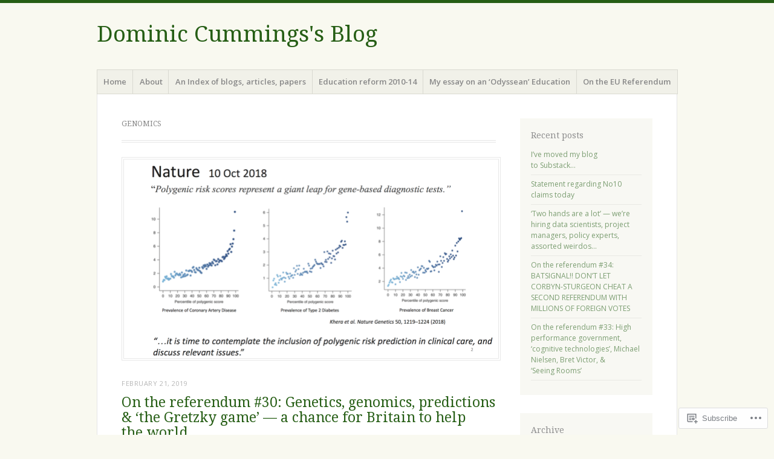

--- FILE ---
content_type: text/html; charset=UTF-8
request_url: https://dominiccummings.com/tag/genomics/
body_size: 35357
content:
<!DOCTYPE html>
<html lang="en">
<head>
<meta charset="UTF-8" />
<meta name="viewport" content="width=device-width" />
<link rel="profile" href="http://gmpg.org/xfn/11" />
<link rel="pingback" href="https://dominiccummings.com/xmlrpc.php" />
<!--[if lt IE 9]>
<script src="https://s0.wp.com/wp-content/themes/pub/misty-lake/js/html5.js?m=1354305289i" type="text/javascript"></script>
<![endif]-->

<title>genomics &#8211; Dominic Cummings&#039;s Blog</title>
<meta name='robots' content='max-image-preview:large' />

<!-- Async WordPress.com Remote Login -->
<script id="wpcom_remote_login_js">
var wpcom_remote_login_extra_auth = '';
function wpcom_remote_login_remove_dom_node_id( element_id ) {
	var dom_node = document.getElementById( element_id );
	if ( dom_node ) { dom_node.parentNode.removeChild( dom_node ); }
}
function wpcom_remote_login_remove_dom_node_classes( class_name ) {
	var dom_nodes = document.querySelectorAll( '.' + class_name );
	for ( var i = 0; i < dom_nodes.length; i++ ) {
		dom_nodes[ i ].parentNode.removeChild( dom_nodes[ i ] );
	}
}
function wpcom_remote_login_final_cleanup() {
	wpcom_remote_login_remove_dom_node_classes( "wpcom_remote_login_msg" );
	wpcom_remote_login_remove_dom_node_id( "wpcom_remote_login_key" );
	wpcom_remote_login_remove_dom_node_id( "wpcom_remote_login_validate" );
	wpcom_remote_login_remove_dom_node_id( "wpcom_remote_login_js" );
	wpcom_remote_login_remove_dom_node_id( "wpcom_request_access_iframe" );
	wpcom_remote_login_remove_dom_node_id( "wpcom_request_access_styles" );
}

// Watch for messages back from the remote login
window.addEventListener( "message", function( e ) {
	if ( e.origin === "https://r-login.wordpress.com" ) {
		var data = {};
		try {
			data = JSON.parse( e.data );
		} catch( e ) {
			wpcom_remote_login_final_cleanup();
			return;
		}

		if ( data.msg === 'LOGIN' ) {
			// Clean up the login check iframe
			wpcom_remote_login_remove_dom_node_id( "wpcom_remote_login_key" );

			var id_regex = new RegExp( /^[0-9]+$/ );
			var token_regex = new RegExp( /^.*|.*|.*$/ );
			if (
				token_regex.test( data.token )
				&& id_regex.test( data.wpcomid )
			) {
				// We have everything we need to ask for a login
				var script = document.createElement( "script" );
				script.setAttribute( "id", "wpcom_remote_login_validate" );
				script.src = '/remote-login.php?wpcom_remote_login=validate'
					+ '&wpcomid=' + data.wpcomid
					+ '&token=' + encodeURIComponent( data.token )
					+ '&host=' + window.location.protocol
					+ '//' + window.location.hostname
					+ '&postid=14387'
					+ '&is_singular=';
				document.body.appendChild( script );
			}

			return;
		}

		// Safari ITP, not logged in, so redirect
		if ( data.msg === 'LOGIN-REDIRECT' ) {
			window.location = 'https://wordpress.com/log-in?redirect_to=' + window.location.href;
			return;
		}

		// Safari ITP, storage access failed, remove the request
		if ( data.msg === 'LOGIN-REMOVE' ) {
			var css_zap = 'html { -webkit-transition: margin-top 1s; transition: margin-top 1s; } /* 9001 */ html { margin-top: 0 !important; } * html body { margin-top: 0 !important; } @media screen and ( max-width: 782px ) { html { margin-top: 0 !important; } * html body { margin-top: 0 !important; } }';
			var style_zap = document.createElement( 'style' );
			style_zap.type = 'text/css';
			style_zap.appendChild( document.createTextNode( css_zap ) );
			document.body.appendChild( style_zap );

			var e = document.getElementById( 'wpcom_request_access_iframe' );
			e.parentNode.removeChild( e );

			document.cookie = 'wordpress_com_login_access=denied; path=/; max-age=31536000';

			return;
		}

		// Safari ITP
		if ( data.msg === 'REQUEST_ACCESS' ) {
			console.log( 'request access: safari' );

			// Check ITP iframe enable/disable knob
			if ( wpcom_remote_login_extra_auth !== 'safari_itp_iframe' ) {
				return;
			}

			// If we are in a "private window" there is no ITP.
			var private_window = false;
			try {
				var opendb = window.openDatabase( null, null, null, null );
			} catch( e ) {
				private_window = true;
			}

			if ( private_window ) {
				console.log( 'private window' );
				return;
			}

			var iframe = document.createElement( 'iframe' );
			iframe.id = 'wpcom_request_access_iframe';
			iframe.setAttribute( 'scrolling', 'no' );
			iframe.setAttribute( 'sandbox', 'allow-storage-access-by-user-activation allow-scripts allow-same-origin allow-top-navigation-by-user-activation' );
			iframe.src = 'https://r-login.wordpress.com/remote-login.php?wpcom_remote_login=request_access&origin=' + encodeURIComponent( data.origin ) + '&wpcomid=' + encodeURIComponent( data.wpcomid );

			var css = 'html { -webkit-transition: margin-top 1s; transition: margin-top 1s; } /* 9001 */ html { margin-top: 46px !important; } * html body { margin-top: 46px !important; } @media screen and ( max-width: 660px ) { html { margin-top: 71px !important; } * html body { margin-top: 71px !important; } #wpcom_request_access_iframe { display: block; height: 71px !important; } } #wpcom_request_access_iframe { border: 0px; height: 46px; position: fixed; top: 0; left: 0; width: 100%; min-width: 100%; z-index: 99999; background: #23282d; } ';

			var style = document.createElement( 'style' );
			style.type = 'text/css';
			style.id = 'wpcom_request_access_styles';
			style.appendChild( document.createTextNode( css ) );
			document.body.appendChild( style );

			document.body.appendChild( iframe );
		}

		if ( data.msg === 'DONE' ) {
			wpcom_remote_login_final_cleanup();
		}
	}
}, false );

// Inject the remote login iframe after the page has had a chance to load
// more critical resources
window.addEventListener( "DOMContentLoaded", function( e ) {
	var iframe = document.createElement( "iframe" );
	iframe.style.display = "none";
	iframe.setAttribute( "scrolling", "no" );
	iframe.setAttribute( "id", "wpcom_remote_login_key" );
	iframe.src = "https://r-login.wordpress.com/remote-login.php"
		+ "?wpcom_remote_login=key"
		+ "&origin=aHR0cHM6Ly9kb21pbmljY3VtbWluZ3MuY29t"
		+ "&wpcomid=11763018"
		+ "&time=" + Math.floor( Date.now() / 1000 );
	document.body.appendChild( iframe );
}, false );
</script>
<link rel='dns-prefetch' href='//s0.wp.com' />
<link rel='dns-prefetch' href='//fonts-api.wp.com' />
<link rel="alternate" type="application/rss+xml" title="Dominic Cummings&#039;s Blog &raquo; Feed" href="https://dominiccummings.com/feed/" />
<link rel="alternate" type="application/rss+xml" title="Dominic Cummings&#039;s Blog &raquo; Comments Feed" href="https://dominiccummings.com/comments/feed/" />
<link rel="alternate" type="application/rss+xml" title="Dominic Cummings&#039;s Blog &raquo; genomics Tag Feed" href="https://dominiccummings.com/tag/genomics/feed/" />
	<script type="text/javascript">
		/* <![CDATA[ */
		function addLoadEvent(func) {
			var oldonload = window.onload;
			if (typeof window.onload != 'function') {
				window.onload = func;
			} else {
				window.onload = function () {
					oldonload();
					func();
				}
			}
		}
		/* ]]> */
	</script>
	<link crossorigin='anonymous' rel='stylesheet' id='all-css-0-1' href='/wp-content/mu-plugins/likes/jetpack-likes.css?m=1743883414i&cssminify=yes' type='text/css' media='all' />
<style id='wp-emoji-styles-inline-css'>

	img.wp-smiley, img.emoji {
		display: inline !important;
		border: none !important;
		box-shadow: none !important;
		height: 1em !important;
		width: 1em !important;
		margin: 0 0.07em !important;
		vertical-align: -0.1em !important;
		background: none !important;
		padding: 0 !important;
	}
/*# sourceURL=wp-emoji-styles-inline-css */
</style>
<link crossorigin='anonymous' rel='stylesheet' id='all-css-2-1' href='/wp-content/plugins/gutenberg-core/v22.2.0/build/styles/block-library/style.css?m=1764855221i&cssminify=yes' type='text/css' media='all' />
<style id='wp-block-library-inline-css'>
.has-text-align-justify {
	text-align:justify;
}
.has-text-align-justify{text-align:justify;}

/*# sourceURL=wp-block-library-inline-css */
</style><style id='global-styles-inline-css'>
:root{--wp--preset--aspect-ratio--square: 1;--wp--preset--aspect-ratio--4-3: 4/3;--wp--preset--aspect-ratio--3-4: 3/4;--wp--preset--aspect-ratio--3-2: 3/2;--wp--preset--aspect-ratio--2-3: 2/3;--wp--preset--aspect-ratio--16-9: 16/9;--wp--preset--aspect-ratio--9-16: 9/16;--wp--preset--color--black: #000000;--wp--preset--color--cyan-bluish-gray: #abb8c3;--wp--preset--color--white: #ffffff;--wp--preset--color--pale-pink: #f78da7;--wp--preset--color--vivid-red: #cf2e2e;--wp--preset--color--luminous-vivid-orange: #ff6900;--wp--preset--color--luminous-vivid-amber: #fcb900;--wp--preset--color--light-green-cyan: #7bdcb5;--wp--preset--color--vivid-green-cyan: #00d084;--wp--preset--color--pale-cyan-blue: #8ed1fc;--wp--preset--color--vivid-cyan-blue: #0693e3;--wp--preset--color--vivid-purple: #9b51e0;--wp--preset--gradient--vivid-cyan-blue-to-vivid-purple: linear-gradient(135deg,rgb(6,147,227) 0%,rgb(155,81,224) 100%);--wp--preset--gradient--light-green-cyan-to-vivid-green-cyan: linear-gradient(135deg,rgb(122,220,180) 0%,rgb(0,208,130) 100%);--wp--preset--gradient--luminous-vivid-amber-to-luminous-vivid-orange: linear-gradient(135deg,rgb(252,185,0) 0%,rgb(255,105,0) 100%);--wp--preset--gradient--luminous-vivid-orange-to-vivid-red: linear-gradient(135deg,rgb(255,105,0) 0%,rgb(207,46,46) 100%);--wp--preset--gradient--very-light-gray-to-cyan-bluish-gray: linear-gradient(135deg,rgb(238,238,238) 0%,rgb(169,184,195) 100%);--wp--preset--gradient--cool-to-warm-spectrum: linear-gradient(135deg,rgb(74,234,220) 0%,rgb(151,120,209) 20%,rgb(207,42,186) 40%,rgb(238,44,130) 60%,rgb(251,105,98) 80%,rgb(254,248,76) 100%);--wp--preset--gradient--blush-light-purple: linear-gradient(135deg,rgb(255,206,236) 0%,rgb(152,150,240) 100%);--wp--preset--gradient--blush-bordeaux: linear-gradient(135deg,rgb(254,205,165) 0%,rgb(254,45,45) 50%,rgb(107,0,62) 100%);--wp--preset--gradient--luminous-dusk: linear-gradient(135deg,rgb(255,203,112) 0%,rgb(199,81,192) 50%,rgb(65,88,208) 100%);--wp--preset--gradient--pale-ocean: linear-gradient(135deg,rgb(255,245,203) 0%,rgb(182,227,212) 50%,rgb(51,167,181) 100%);--wp--preset--gradient--electric-grass: linear-gradient(135deg,rgb(202,248,128) 0%,rgb(113,206,126) 100%);--wp--preset--gradient--midnight: linear-gradient(135deg,rgb(2,3,129) 0%,rgb(40,116,252) 100%);--wp--preset--font-size--small: 13px;--wp--preset--font-size--medium: 20px;--wp--preset--font-size--large: 36px;--wp--preset--font-size--x-large: 42px;--wp--preset--font-family--albert-sans: 'Albert Sans', sans-serif;--wp--preset--font-family--alegreya: Alegreya, serif;--wp--preset--font-family--arvo: Arvo, serif;--wp--preset--font-family--bodoni-moda: 'Bodoni Moda', serif;--wp--preset--font-family--bricolage-grotesque: 'Bricolage Grotesque', sans-serif;--wp--preset--font-family--cabin: Cabin, sans-serif;--wp--preset--font-family--chivo: Chivo, sans-serif;--wp--preset--font-family--commissioner: Commissioner, sans-serif;--wp--preset--font-family--cormorant: Cormorant, serif;--wp--preset--font-family--courier-prime: 'Courier Prime', monospace;--wp--preset--font-family--crimson-pro: 'Crimson Pro', serif;--wp--preset--font-family--dm-mono: 'DM Mono', monospace;--wp--preset--font-family--dm-sans: 'DM Sans', sans-serif;--wp--preset--font-family--dm-serif-display: 'DM Serif Display', serif;--wp--preset--font-family--domine: Domine, serif;--wp--preset--font-family--eb-garamond: 'EB Garamond', serif;--wp--preset--font-family--epilogue: Epilogue, sans-serif;--wp--preset--font-family--fahkwang: Fahkwang, sans-serif;--wp--preset--font-family--figtree: Figtree, sans-serif;--wp--preset--font-family--fira-sans: 'Fira Sans', sans-serif;--wp--preset--font-family--fjalla-one: 'Fjalla One', sans-serif;--wp--preset--font-family--fraunces: Fraunces, serif;--wp--preset--font-family--gabarito: Gabarito, system-ui;--wp--preset--font-family--ibm-plex-mono: 'IBM Plex Mono', monospace;--wp--preset--font-family--ibm-plex-sans: 'IBM Plex Sans', sans-serif;--wp--preset--font-family--ibarra-real-nova: 'Ibarra Real Nova', serif;--wp--preset--font-family--instrument-serif: 'Instrument Serif', serif;--wp--preset--font-family--inter: Inter, sans-serif;--wp--preset--font-family--josefin-sans: 'Josefin Sans', sans-serif;--wp--preset--font-family--jost: Jost, sans-serif;--wp--preset--font-family--libre-baskerville: 'Libre Baskerville', serif;--wp--preset--font-family--libre-franklin: 'Libre Franklin', sans-serif;--wp--preset--font-family--literata: Literata, serif;--wp--preset--font-family--lora: Lora, serif;--wp--preset--font-family--merriweather: Merriweather, serif;--wp--preset--font-family--montserrat: Montserrat, sans-serif;--wp--preset--font-family--newsreader: Newsreader, serif;--wp--preset--font-family--noto-sans-mono: 'Noto Sans Mono', sans-serif;--wp--preset--font-family--nunito: Nunito, sans-serif;--wp--preset--font-family--open-sans: 'Open Sans', sans-serif;--wp--preset--font-family--overpass: Overpass, sans-serif;--wp--preset--font-family--pt-serif: 'PT Serif', serif;--wp--preset--font-family--petrona: Petrona, serif;--wp--preset--font-family--piazzolla: Piazzolla, serif;--wp--preset--font-family--playfair-display: 'Playfair Display', serif;--wp--preset--font-family--plus-jakarta-sans: 'Plus Jakarta Sans', sans-serif;--wp--preset--font-family--poppins: Poppins, sans-serif;--wp--preset--font-family--raleway: Raleway, sans-serif;--wp--preset--font-family--roboto: Roboto, sans-serif;--wp--preset--font-family--roboto-slab: 'Roboto Slab', serif;--wp--preset--font-family--rubik: Rubik, sans-serif;--wp--preset--font-family--rufina: Rufina, serif;--wp--preset--font-family--sora: Sora, sans-serif;--wp--preset--font-family--source-sans-3: 'Source Sans 3', sans-serif;--wp--preset--font-family--source-serif-4: 'Source Serif 4', serif;--wp--preset--font-family--space-mono: 'Space Mono', monospace;--wp--preset--font-family--syne: Syne, sans-serif;--wp--preset--font-family--texturina: Texturina, serif;--wp--preset--font-family--urbanist: Urbanist, sans-serif;--wp--preset--font-family--work-sans: 'Work Sans', sans-serif;--wp--preset--spacing--20: 0.44rem;--wp--preset--spacing--30: 0.67rem;--wp--preset--spacing--40: 1rem;--wp--preset--spacing--50: 1.5rem;--wp--preset--spacing--60: 2.25rem;--wp--preset--spacing--70: 3.38rem;--wp--preset--spacing--80: 5.06rem;--wp--preset--shadow--natural: 6px 6px 9px rgba(0, 0, 0, 0.2);--wp--preset--shadow--deep: 12px 12px 50px rgba(0, 0, 0, 0.4);--wp--preset--shadow--sharp: 6px 6px 0px rgba(0, 0, 0, 0.2);--wp--preset--shadow--outlined: 6px 6px 0px -3px rgb(255, 255, 255), 6px 6px rgb(0, 0, 0);--wp--preset--shadow--crisp: 6px 6px 0px rgb(0, 0, 0);}:where(.is-layout-flex){gap: 0.5em;}:where(.is-layout-grid){gap: 0.5em;}body .is-layout-flex{display: flex;}.is-layout-flex{flex-wrap: wrap;align-items: center;}.is-layout-flex > :is(*, div){margin: 0;}body .is-layout-grid{display: grid;}.is-layout-grid > :is(*, div){margin: 0;}:where(.wp-block-columns.is-layout-flex){gap: 2em;}:where(.wp-block-columns.is-layout-grid){gap: 2em;}:where(.wp-block-post-template.is-layout-flex){gap: 1.25em;}:where(.wp-block-post-template.is-layout-grid){gap: 1.25em;}.has-black-color{color: var(--wp--preset--color--black) !important;}.has-cyan-bluish-gray-color{color: var(--wp--preset--color--cyan-bluish-gray) !important;}.has-white-color{color: var(--wp--preset--color--white) !important;}.has-pale-pink-color{color: var(--wp--preset--color--pale-pink) !important;}.has-vivid-red-color{color: var(--wp--preset--color--vivid-red) !important;}.has-luminous-vivid-orange-color{color: var(--wp--preset--color--luminous-vivid-orange) !important;}.has-luminous-vivid-amber-color{color: var(--wp--preset--color--luminous-vivid-amber) !important;}.has-light-green-cyan-color{color: var(--wp--preset--color--light-green-cyan) !important;}.has-vivid-green-cyan-color{color: var(--wp--preset--color--vivid-green-cyan) !important;}.has-pale-cyan-blue-color{color: var(--wp--preset--color--pale-cyan-blue) !important;}.has-vivid-cyan-blue-color{color: var(--wp--preset--color--vivid-cyan-blue) !important;}.has-vivid-purple-color{color: var(--wp--preset--color--vivid-purple) !important;}.has-black-background-color{background-color: var(--wp--preset--color--black) !important;}.has-cyan-bluish-gray-background-color{background-color: var(--wp--preset--color--cyan-bluish-gray) !important;}.has-white-background-color{background-color: var(--wp--preset--color--white) !important;}.has-pale-pink-background-color{background-color: var(--wp--preset--color--pale-pink) !important;}.has-vivid-red-background-color{background-color: var(--wp--preset--color--vivid-red) !important;}.has-luminous-vivid-orange-background-color{background-color: var(--wp--preset--color--luminous-vivid-orange) !important;}.has-luminous-vivid-amber-background-color{background-color: var(--wp--preset--color--luminous-vivid-amber) !important;}.has-light-green-cyan-background-color{background-color: var(--wp--preset--color--light-green-cyan) !important;}.has-vivid-green-cyan-background-color{background-color: var(--wp--preset--color--vivid-green-cyan) !important;}.has-pale-cyan-blue-background-color{background-color: var(--wp--preset--color--pale-cyan-blue) !important;}.has-vivid-cyan-blue-background-color{background-color: var(--wp--preset--color--vivid-cyan-blue) !important;}.has-vivid-purple-background-color{background-color: var(--wp--preset--color--vivid-purple) !important;}.has-black-border-color{border-color: var(--wp--preset--color--black) !important;}.has-cyan-bluish-gray-border-color{border-color: var(--wp--preset--color--cyan-bluish-gray) !important;}.has-white-border-color{border-color: var(--wp--preset--color--white) !important;}.has-pale-pink-border-color{border-color: var(--wp--preset--color--pale-pink) !important;}.has-vivid-red-border-color{border-color: var(--wp--preset--color--vivid-red) !important;}.has-luminous-vivid-orange-border-color{border-color: var(--wp--preset--color--luminous-vivid-orange) !important;}.has-luminous-vivid-amber-border-color{border-color: var(--wp--preset--color--luminous-vivid-amber) !important;}.has-light-green-cyan-border-color{border-color: var(--wp--preset--color--light-green-cyan) !important;}.has-vivid-green-cyan-border-color{border-color: var(--wp--preset--color--vivid-green-cyan) !important;}.has-pale-cyan-blue-border-color{border-color: var(--wp--preset--color--pale-cyan-blue) !important;}.has-vivid-cyan-blue-border-color{border-color: var(--wp--preset--color--vivid-cyan-blue) !important;}.has-vivid-purple-border-color{border-color: var(--wp--preset--color--vivid-purple) !important;}.has-vivid-cyan-blue-to-vivid-purple-gradient-background{background: var(--wp--preset--gradient--vivid-cyan-blue-to-vivid-purple) !important;}.has-light-green-cyan-to-vivid-green-cyan-gradient-background{background: var(--wp--preset--gradient--light-green-cyan-to-vivid-green-cyan) !important;}.has-luminous-vivid-amber-to-luminous-vivid-orange-gradient-background{background: var(--wp--preset--gradient--luminous-vivid-amber-to-luminous-vivid-orange) !important;}.has-luminous-vivid-orange-to-vivid-red-gradient-background{background: var(--wp--preset--gradient--luminous-vivid-orange-to-vivid-red) !important;}.has-very-light-gray-to-cyan-bluish-gray-gradient-background{background: var(--wp--preset--gradient--very-light-gray-to-cyan-bluish-gray) !important;}.has-cool-to-warm-spectrum-gradient-background{background: var(--wp--preset--gradient--cool-to-warm-spectrum) !important;}.has-blush-light-purple-gradient-background{background: var(--wp--preset--gradient--blush-light-purple) !important;}.has-blush-bordeaux-gradient-background{background: var(--wp--preset--gradient--blush-bordeaux) !important;}.has-luminous-dusk-gradient-background{background: var(--wp--preset--gradient--luminous-dusk) !important;}.has-pale-ocean-gradient-background{background: var(--wp--preset--gradient--pale-ocean) !important;}.has-electric-grass-gradient-background{background: var(--wp--preset--gradient--electric-grass) !important;}.has-midnight-gradient-background{background: var(--wp--preset--gradient--midnight) !important;}.has-small-font-size{font-size: var(--wp--preset--font-size--small) !important;}.has-medium-font-size{font-size: var(--wp--preset--font-size--medium) !important;}.has-large-font-size{font-size: var(--wp--preset--font-size--large) !important;}.has-x-large-font-size{font-size: var(--wp--preset--font-size--x-large) !important;}.has-albert-sans-font-family{font-family: var(--wp--preset--font-family--albert-sans) !important;}.has-alegreya-font-family{font-family: var(--wp--preset--font-family--alegreya) !important;}.has-arvo-font-family{font-family: var(--wp--preset--font-family--arvo) !important;}.has-bodoni-moda-font-family{font-family: var(--wp--preset--font-family--bodoni-moda) !important;}.has-bricolage-grotesque-font-family{font-family: var(--wp--preset--font-family--bricolage-grotesque) !important;}.has-cabin-font-family{font-family: var(--wp--preset--font-family--cabin) !important;}.has-chivo-font-family{font-family: var(--wp--preset--font-family--chivo) !important;}.has-commissioner-font-family{font-family: var(--wp--preset--font-family--commissioner) !important;}.has-cormorant-font-family{font-family: var(--wp--preset--font-family--cormorant) !important;}.has-courier-prime-font-family{font-family: var(--wp--preset--font-family--courier-prime) !important;}.has-crimson-pro-font-family{font-family: var(--wp--preset--font-family--crimson-pro) !important;}.has-dm-mono-font-family{font-family: var(--wp--preset--font-family--dm-mono) !important;}.has-dm-sans-font-family{font-family: var(--wp--preset--font-family--dm-sans) !important;}.has-dm-serif-display-font-family{font-family: var(--wp--preset--font-family--dm-serif-display) !important;}.has-domine-font-family{font-family: var(--wp--preset--font-family--domine) !important;}.has-eb-garamond-font-family{font-family: var(--wp--preset--font-family--eb-garamond) !important;}.has-epilogue-font-family{font-family: var(--wp--preset--font-family--epilogue) !important;}.has-fahkwang-font-family{font-family: var(--wp--preset--font-family--fahkwang) !important;}.has-figtree-font-family{font-family: var(--wp--preset--font-family--figtree) !important;}.has-fira-sans-font-family{font-family: var(--wp--preset--font-family--fira-sans) !important;}.has-fjalla-one-font-family{font-family: var(--wp--preset--font-family--fjalla-one) !important;}.has-fraunces-font-family{font-family: var(--wp--preset--font-family--fraunces) !important;}.has-gabarito-font-family{font-family: var(--wp--preset--font-family--gabarito) !important;}.has-ibm-plex-mono-font-family{font-family: var(--wp--preset--font-family--ibm-plex-mono) !important;}.has-ibm-plex-sans-font-family{font-family: var(--wp--preset--font-family--ibm-plex-sans) !important;}.has-ibarra-real-nova-font-family{font-family: var(--wp--preset--font-family--ibarra-real-nova) !important;}.has-instrument-serif-font-family{font-family: var(--wp--preset--font-family--instrument-serif) !important;}.has-inter-font-family{font-family: var(--wp--preset--font-family--inter) !important;}.has-josefin-sans-font-family{font-family: var(--wp--preset--font-family--josefin-sans) !important;}.has-jost-font-family{font-family: var(--wp--preset--font-family--jost) !important;}.has-libre-baskerville-font-family{font-family: var(--wp--preset--font-family--libre-baskerville) !important;}.has-libre-franklin-font-family{font-family: var(--wp--preset--font-family--libre-franklin) !important;}.has-literata-font-family{font-family: var(--wp--preset--font-family--literata) !important;}.has-lora-font-family{font-family: var(--wp--preset--font-family--lora) !important;}.has-merriweather-font-family{font-family: var(--wp--preset--font-family--merriweather) !important;}.has-montserrat-font-family{font-family: var(--wp--preset--font-family--montserrat) !important;}.has-newsreader-font-family{font-family: var(--wp--preset--font-family--newsreader) !important;}.has-noto-sans-mono-font-family{font-family: var(--wp--preset--font-family--noto-sans-mono) !important;}.has-nunito-font-family{font-family: var(--wp--preset--font-family--nunito) !important;}.has-open-sans-font-family{font-family: var(--wp--preset--font-family--open-sans) !important;}.has-overpass-font-family{font-family: var(--wp--preset--font-family--overpass) !important;}.has-pt-serif-font-family{font-family: var(--wp--preset--font-family--pt-serif) !important;}.has-petrona-font-family{font-family: var(--wp--preset--font-family--petrona) !important;}.has-piazzolla-font-family{font-family: var(--wp--preset--font-family--piazzolla) !important;}.has-playfair-display-font-family{font-family: var(--wp--preset--font-family--playfair-display) !important;}.has-plus-jakarta-sans-font-family{font-family: var(--wp--preset--font-family--plus-jakarta-sans) !important;}.has-poppins-font-family{font-family: var(--wp--preset--font-family--poppins) !important;}.has-raleway-font-family{font-family: var(--wp--preset--font-family--raleway) !important;}.has-roboto-font-family{font-family: var(--wp--preset--font-family--roboto) !important;}.has-roboto-slab-font-family{font-family: var(--wp--preset--font-family--roboto-slab) !important;}.has-rubik-font-family{font-family: var(--wp--preset--font-family--rubik) !important;}.has-rufina-font-family{font-family: var(--wp--preset--font-family--rufina) !important;}.has-sora-font-family{font-family: var(--wp--preset--font-family--sora) !important;}.has-source-sans-3-font-family{font-family: var(--wp--preset--font-family--source-sans-3) !important;}.has-source-serif-4-font-family{font-family: var(--wp--preset--font-family--source-serif-4) !important;}.has-space-mono-font-family{font-family: var(--wp--preset--font-family--space-mono) !important;}.has-syne-font-family{font-family: var(--wp--preset--font-family--syne) !important;}.has-texturina-font-family{font-family: var(--wp--preset--font-family--texturina) !important;}.has-urbanist-font-family{font-family: var(--wp--preset--font-family--urbanist) !important;}.has-work-sans-font-family{font-family: var(--wp--preset--font-family--work-sans) !important;}
/*# sourceURL=global-styles-inline-css */
</style>

<style id='classic-theme-styles-inline-css'>
/*! This file is auto-generated */
.wp-block-button__link{color:#fff;background-color:#32373c;border-radius:9999px;box-shadow:none;text-decoration:none;padding:calc(.667em + 2px) calc(1.333em + 2px);font-size:1.125em}.wp-block-file__button{background:#32373c;color:#fff;text-decoration:none}
/*# sourceURL=/wp-includes/css/classic-themes.min.css */
</style>
<link crossorigin='anonymous' rel='stylesheet' id='all-css-4-1' href='/_static/??-eJx9jsEKwjAQRH/IzRJbtB7Eb2nSRWOz6dJNLP17I0IVBC9zGN4bBhcBP6VMKaPEcg1J0U8uTn5U3BvbGQsaWCLBTA/T4hA0bwRoXiMZr7rDryEu8NmaqfYsfX4RTEPoKRJX7J+2SHXAOZlJFWpyKAz5VkX98d41SnHI9d0KsR8Jt2sXPttjaw+npmm6+xMQEFhV&cssminify=yes' type='text/css' media='all' />
<link rel='stylesheet' id='mistylake-open-sans-css' href='https://fonts-api.wp.com/css?family=Open+Sans:300,300italic,400,400italic,600,600italic,700,700italic&#038;subset=latin,latin-ext' media='all' />
<link rel='stylesheet' id='mistylake-droid-serif-css' href='https://fonts-api.wp.com/css?family=Droid+Serif%3A400%2C400italic%2C400bold&#038;subset=latin&#038;ver=6.9-RC2-61304' media='all' />
<link crossorigin='anonymous' rel='stylesheet' id='all-css-10-1' href='/_static/??-eJzTLy/QTc7PK0nNK9HPLdUtyClNz8wr1i9KTcrJTwcy0/WTi5G5ekCujj52Temp+bo5+cmJJZn5eSgc3bScxMwikFb7XFtDE1NLExMLc0OTLACohS2q&cssminify=yes' type='text/css' media='all' />
<link crossorigin='anonymous' rel='stylesheet' id='print-css-11-1' href='/wp-content/mu-plugins/global-print/global-print.css?m=1465851035i&cssminify=yes' type='text/css' media='print' />
<style id='jetpack-global-styles-frontend-style-inline-css'>
:root { --font-headings: unset; --font-base: unset; --font-headings-default: -apple-system,BlinkMacSystemFont,"Segoe UI",Roboto,Oxygen-Sans,Ubuntu,Cantarell,"Helvetica Neue",sans-serif; --font-base-default: -apple-system,BlinkMacSystemFont,"Segoe UI",Roboto,Oxygen-Sans,Ubuntu,Cantarell,"Helvetica Neue",sans-serif;}
/*# sourceURL=jetpack-global-styles-frontend-style-inline-css */
</style>
<link crossorigin='anonymous' rel='stylesheet' id='all-css-14-1' href='/_static/??-eJyNjcsKAjEMRX/IGtQZBxfip0hMS9sxTYppGfx7H7gRN+7ugcs5sFRHKi1Ig9Jd5R6zGMyhVaTrh8G6QFHfORhYwlvw6P39PbPENZmt4G/ROQuBKWVkxxrVvuBH1lIoz2waILJekF+HUzlupnG3nQ77YZwfuRJIaQ==&cssminify=yes' type='text/css' media='all' />
<script type="text/javascript" id="wpcom-actionbar-placeholder-js-extra">
/* <![CDATA[ */
var actionbardata = {"siteID":"11763018","postID":"0","siteURL":"https://dominiccummings.com","xhrURL":"https://dominiccummings.com/wp-admin/admin-ajax.php","nonce":"bf8850f560","isLoggedIn":"","statusMessage":"","subsEmailDefault":"instantly","proxyScriptUrl":"https://s0.wp.com/wp-content/js/wpcom-proxy-request.js?m=1513050504i&amp;ver=20211021","i18n":{"followedText":"New posts from this site will now appear in your \u003Ca href=\"https://wordpress.com/reader\"\u003EReader\u003C/a\u003E","foldBar":"Collapse this bar","unfoldBar":"Expand this bar","shortLinkCopied":"Shortlink copied to clipboard."}};
//# sourceURL=wpcom-actionbar-placeholder-js-extra
/* ]]> */
</script>
<script type="text/javascript" id="jetpack-mu-wpcom-settings-js-before">
/* <![CDATA[ */
var JETPACK_MU_WPCOM_SETTINGS = {"assetsUrl":"https://s0.wp.com/wp-content/mu-plugins/jetpack-mu-wpcom-plugin/sun/jetpack_vendor/automattic/jetpack-mu-wpcom/src/build/"};
//# sourceURL=jetpack-mu-wpcom-settings-js-before
/* ]]> */
</script>
<script crossorigin='anonymous' type='text/javascript'  src='/_static/??-eJzTLy/QTc7PK0nNK9HPKtYvyinRLSjKr6jUyyrW0QfKZeYl55SmpBaDJLMKS1OLKqGUXm5mHkFFurmZ6UWJJalQxfa5tobmRgamxgZmFpZZACbyLJI='></script>
<script type="text/javascript" id="rlt-proxy-js-after">
/* <![CDATA[ */
	rltInitialize( {"token":null,"iframeOrigins":["https:\/\/widgets.wp.com"]} );
//# sourceURL=rlt-proxy-js-after
/* ]]> */
</script>
<link rel="EditURI" type="application/rsd+xml" title="RSD" href="https://dominiccummings.wordpress.com/xmlrpc.php?rsd" />
<meta name="generator" content="WordPress.com" />

<!-- Jetpack Open Graph Tags -->
<meta property="og:type" content="website" />
<meta property="og:title" content="genomics &#8211; Dominic Cummings&#039;s Blog" />
<meta property="og:url" content="https://dominiccummings.com/tag/genomics/" />
<meta property="og:site_name" content="Dominic Cummings&#039;s Blog" />
<meta property="og:image" content="https://s0.wp.com/i/blank.jpg?m=1383295312i" />
<meta property="og:image:width" content="200" />
<meta property="og:image:height" content="200" />
<meta property="og:image:alt" content="" />
<meta property="og:locale" content="en_US" />

<!-- End Jetpack Open Graph Tags -->
<link rel="shortcut icon" type="image/x-icon" href="https://s0.wp.com/i/favicon.ico?m=1713425267i" sizes="16x16 24x24 32x32 48x48" />
<link rel="icon" type="image/x-icon" href="https://s0.wp.com/i/favicon.ico?m=1713425267i" sizes="16x16 24x24 32x32 48x48" />
<link rel="apple-touch-icon" href="https://s0.wp.com/i/webclip.png?m=1713868326i" />
<link rel='openid.server' href='https://dominiccummings.com/?openidserver=1' />
<link rel='openid.delegate' href='https://dominiccummings.com/' />
<link rel="search" type="application/opensearchdescription+xml" href="https://dominiccummings.com/osd.xml" title="Dominic Cummings&#039;s Blog" />
<link rel="search" type="application/opensearchdescription+xml" href="https://s1.wp.com/opensearch.xml" title="WordPress.com" />
<meta name="description" content="Posts about genomics written by dominiccummings" />
			<link rel="stylesheet" id="custom-css-css" type="text/css" href="https://s0.wp.com/?custom-css=1&#038;csblog=Nm66&#038;cscache=6&#038;csrev=6" />
			<link crossorigin='anonymous' rel='stylesheet' id='all-css-2-3' href='/_static/??-eJyVjssKwkAMRX/INowP1IX4KdKmg6SdScJkQn+/FR/gTpfncjhcmLVB4Rq5QvZGk9+JDcZYtcPpxWDOcCNG6JPgZGAzaSwtmm3g50CWwVM0wK6IW0wf5z382XseckrDir1hIa0kq/tFbSZ+hK/5Eo6H3fkU9mE7Lr2lXSA=&cssminify=yes' type='text/css' media='all' />
</head>

<body class="archive tag tag-genomics tag-21853 wp-theme-pubmisty-lake customizer-styles-applied jetpack-reblog-enabled">
<div id="page" class="hfeed site">
		<header id="masthead" class="site-header" role="banner">
		<div class="site-branding">
			<h1 class="site-title"><a href="https://dominiccummings.com/" title="Dominic Cummings&#039;s Blog" rel="home">Dominic Cummings&#039;s Blog</a></h1>
			<h2 class="site-description"></h2>
		</div>

		<nav id="nav" role="navigation" class="site-navigation main-navigation">
			<h1 class="assistive-text screen-reader-text">Menu</h1>
			<div class="assistive-text skip-link screen-reader-text"><a href="#content" title="Skip to content">Skip to content</a></div>

			<div class="menu"><ul>
<li ><a href="https://dominiccummings.com/">Home</a></li><li class="page_item page-item-2"><a href="https://dominiccummings.com/about/">About</a></li>
<li class="page_item page-item-422"><a href="https://dominiccummings.com/an-index-of-blogs-articles-papers/">An Index of blogs, articles,&nbsp;papers</a></li>
<li class="page_item page-item-1495"><a href="https://dominiccummings.com/education-reform-2010-14/">Education reform 2010-14</a></li>
<li class="page_item page-item-67"><a href="https://dominiccummings.com/the-odyssean-project-2/">My essay on an &#8216;Odyssean&#8217; Education</a></li>
<li class="page_item page-item-1080"><a href="https://dominiccummings.com/on-the-eu-referendum/">On the EU&nbsp;Referendum</a></li>
</ul></div>
		</nav><!-- .site-navigation .main-navigation -->
	</header><!-- #masthead .site-header -->

	<div id="main" class="site-main">

		
	<section id="primary" class="content-area">
		<div id="content" class="site-content" role="main">

		
			<header class="page-header">
				<h1 class="page-title">
					genomics				</h1>
							</header><!-- .page-header -->

						
				
<article id="post-14387" class="post-14387 post type-post status-publish format-standard has-post-thumbnail hentry category-artificial-intelligence-artificial-life-robotics-bcis-computer-science category-biological-engineering category-brain-cognitive-science-neuroscience-evolutionary-psychology-etc category-genetics category-learning-teaching category-my-essay-some-thoughts-on-education-and category-synthetic-biology category-uk-politics tag-ai tag-alan-kay tag-darpa tag-gelman tag-genomics tag-heckman tag-hsu tag-iq tag-nhs tag-parc tag-plomin">

			<div class="entry-thumbnail">
			<a href="https://dominiccummings.com/2019/02/21/on-the-referendum-29-genetics-genomics-predictions-the-gretzky-game-a-chance-for-britain-to-help-the-world/" rel="bookmark" title="Permanent Link to On the referendum #30: Genetics, genomics, predictions &amp; &#8216;the Gretzky game&#8217; &#8212; a chance for Britain to help the&nbsp;world">
				<img width="619" height="328" src="https://dominiccummings.com/wp-content/uploads/2019/02/screenshot-2019-02-19-15.00.14.png?w=619" class="post-thumbnail wp-post-image" alt="On the referendum #30: Genetics, genomics, predictions &amp; &#8216;the Gretzky game&#8217; &#8212; a chance for Britain to help the&nbsp;world" decoding="async" title="On the referendum #30: Genetics, genomics, predictions &amp; &#8216;the Gretzky game&#8217; &#8212; a chance for Britain to help the&nbsp;world" srcset="https://dominiccummings.com/wp-content/uploads/2019/02/screenshot-2019-02-19-15.00.14.png?w=619 619w, https://dominiccummings.com/wp-content/uploads/2019/02/screenshot-2019-02-19-15.00.14.png?w=1238 1238w, https://dominiccummings.com/wp-content/uploads/2019/02/screenshot-2019-02-19-15.00.14.png?w=150 150w, https://dominiccummings.com/wp-content/uploads/2019/02/screenshot-2019-02-19-15.00.14.png?w=300 300w, https://dominiccummings.com/wp-content/uploads/2019/02/screenshot-2019-02-19-15.00.14.png?w=768 768w, https://dominiccummings.com/wp-content/uploads/2019/02/screenshot-2019-02-19-15.00.14.png?w=1024 1024w" sizes="(max-width: 619px) 100vw, 619px" data-attachment-id="14391" data-permalink="https://dominiccummings.com/2019/02/21/on-the-referendum-29-genetics-genomics-predictions-the-gretzky-game-a-chance-for-britain-to-help-the-world/screenshot-2019-02-19-15-00-14/#main" data-orig-file="https://dominiccummings.com/wp-content/uploads/2019/02/screenshot-2019-02-19-15.00.14.png" data-orig-size="2058,1092" data-comments-opened="1" data-image-meta="{&quot;aperture&quot;:&quot;0&quot;,&quot;credit&quot;:&quot;&quot;,&quot;camera&quot;:&quot;&quot;,&quot;caption&quot;:&quot;&quot;,&quot;created_timestamp&quot;:&quot;0&quot;,&quot;copyright&quot;:&quot;&quot;,&quot;focal_length&quot;:&quot;0&quot;,&quot;iso&quot;:&quot;0&quot;,&quot;shutter_speed&quot;:&quot;0&quot;,&quot;title&quot;:&quot;&quot;,&quot;orientation&quot;:&quot;0&quot;}" data-image-title="Screenshot 2019-02-19 15.00.14" data-image-description="" data-image-caption="" data-medium-file="https://dominiccummings.com/wp-content/uploads/2019/02/screenshot-2019-02-19-15.00.14.png?w=300" data-large-file="https://dominiccummings.com/wp-content/uploads/2019/02/screenshot-2019-02-19-15.00.14.png?w=660" />			</a>
		</div><!-- .entry-thumbnail -->
	
	<header class="entry-header">

		
					<div class="entry-meta">
				<a href="https://dominiccummings.com/2019/02/21/on-the-referendum-29-genetics-genomics-predictions-the-gretzky-game-a-chance-for-britain-to-help-the-world/" title="12:24" rel="bookmark"><time class="entry-date" datetime="2019-02-21T12:24:51+00:00" pubdate>February 21, 2019</time></a><span class="byline"> by <span class="author vcard"><a class="url fn n" href="https://dominiccummings.com/author/dominiccummings/" title="View all posts by dominiccummings" rel="author">dominiccummings</a></span></span>			</div><!-- .entry-meta -->
				<h1 class="entry-title"><a href="https://dominiccummings.com/2019/02/21/on-the-referendum-29-genetics-genomics-predictions-the-gretzky-game-a-chance-for-britain-to-help-the-world/" rel="bookmark">On the referendum #30: Genetics, genomics, predictions &amp; &#8216;the Gretzky game&#8217; &#8212; a chance for Britain to help the&nbsp;world</a></h1>
	</header><!-- .entry-header -->

		<div class="entry-content">
		<p>Britain could contribute huge value to the world by leveraging existing assets, including scientific talent and how the NHS is structured, to push the frontiers of a rapidly evolving scientific field &#8212; <em>genomic prediction</em> &#8212; that is revolutionising healthcare in ways that give Britain some natural advantages over Europe and America. We should plan for <em>free universal &#8216;SNP&#8217; genetic sequencing</em> as part of a shift to genuinely preventive medicine &#8212; a shift that will lessen suffering, save money, help British advanced technology companies in genomics and data science/AI, make Britain more attractive for scientists and global investment, and extend human knowledge in a crucial field to the benefit of the whole world.</p>
<p>&#8216;SNP&#8217; sequencing means, crudely, looking at the million or so most informative markers or genetic variants without sequencing every base pair in the genome. SNP sequencing costs ~$50 per person (less at scale), whole genome sequencing costs ~$1,000 per person (less at scale). The former captures most of the predictive power now possible at 1/20th of the cost of the latter.</p>
<p style="text-align:center;">*</p>
<p><strong>Background: what seemed &#8216;sci fi&#8217; ~2010-13 is now reality</strong></p>
<p>In my 2013 essay on education and politics, I summarised the view of expert scientists on genetics (<a href="https://dominiccummings.com/wp-content/uploads/2013/11/20130825-some-thoughts-on-education-and-political-priorities-version-2-final.pdf">HERE</a> between pages 49-51, 72-74, 194-203). Although this was only a small part of the essay most of the media coverage focused on this, particularly controversies about IQ.</p>
<p>Regardless of political affiliation most of the policy/media world, as a subset of &#8216;the educated classes&#8217; in general, tended to hold a broadly &#8216;blank slate&#8217; view of the world mostly uninformed by decades of scientific progress. Technical terms like ‘heritability’, which refers to the variance in populations, caused a lot of confusion.</p>
<p>When my essay hit the media, fortunately for me the world’s leading expert, Robert Plomin, told hacks that I had summarised the state of the science accurately. (I never tried to &#8216;give my views on the science&#8217; as I don&#8217;t have &#8216;views&#8217; &#8212; all people like me can try to do with science is summarise the state of knowledge in good faith.) Quite a lot of hacks then spent some time talking to Plomin and some even wrote about how they came to realise that their assumptions about the science had been wrong (e.g Gaby Hinsliff).</p>
<p>Many findings are counterintuitive to say the least. Almost everybody naturally thinks that &#8216;the shared environment&#8217; in the form of parental influence &#8216;obviously&#8217; has a big impact on things like cognitive development. The science says this intuition is false. The shared environment is <em>much less</em> important than we assume and has <em>very little</em> measurable effect on cognitive development: e.g an adopted child who does an IQ test in middle age will show on average almost no correlation with the parents who brought them up (genes become <em>more </em>influential as you age). People in the political world assumed a story of causation in which, crudely, wealthy people buy better education and this translates into better exam and IQ scores. The science says this story is false. <em>Environmental</em> effects on things like cognitive ability and education achievement are almost all from what is known as the &#8216;<em>non-</em>shared environment&#8217; which has proved very hard to pin down (environmental effects that <em>differ</em> for children, like random exposure to chemicals <em>in utero</em>). Further, &#8216;The case for substantial genetic influence on g [g = general intelligence ≈ IQ] is stronger than for any other human characteristic’ (Plomin) and g/IQ has far more predictive power for future education than class does. All this has been known for years, sometimes decades, by expert scientists but is so contrary to what well-educated people <em>want to believe</em> that it was hardly known at all in ‘educated’ circles that make and report on policy.</p>
<p>Another big problem is that widespread ignorance about genetics extends to social scientists/economists, who are much more influential in politics/government than physical scientists. A useful heuristic is to throw ~100% of what you read from social scientists about ‘social mobility’ in the bin. Report after report repeats the same clichés, repeats factual errors about genetics, and is turned into talking points for MPs as justification for pet projects.<span class="Apple-converted-space"> &#8216;Kids who can read well come from homes with lots of books so let&#8217;s give families with kids struggling to read more books&#8217; is the sort of argument you read in such reports without any mention of the truth: children and parents <em>share genes</em> that make them good at and enjoy reading, so causation is operating completely differently to the assumptions. It is hard to overstate the extent of this problem. (There <em>are </em>things we can do about &#8216;social mobility&#8217;, my point is Insider debate is awful.)</span></p>
<p>A related issue is that <em>really</em> understanding the science requires <em>serious</em> understanding of statistics and, now, AI/machine learning (ML). Many social scientists do not have this training. This problem will get worse as data science/AI invades the field.<span class="Apple-converted-space"> </span></p>
<p>A good example is &#8216;early years&#8217; and James Heckman. The political world is obsessed with ‘early years’ such as Sure Start (UK) and Head Start (US). Politicians latch onto any ‘studies’ that seem to justify it and few have any idea about the shocking state of the studies usually quoted to justify spending decisions. Heckman has published many papers on early years and they are understandably widely quoted by politicians and the media. <em>Heckman is a ‘Nobel Prize’ winner in economics. </em>One of the world’s leading applied mathematicians, Professor Andrew Gelman, has explained how Heckman has repeatedly made statistical errors in his papers but does not correct them: cf. <em><a href="https://statmodeling.stat.columbia.edu/2017/07/20/nobel-prize-winning-economist-become-victim-bog-standard-selection-bias/">How does a Nobel-prize-winning economist become a victim of bog-standard selection bias?</a> </em> <em>This really shows the scale of the problem: if a Nobel-winning economist makes &#8216;bog standard&#8217; statistical errors that confuse him about studies on pre-school, what chance do the rest of us in the political/media world have?</em></p>
<p>Consider further that genomics now sometimes applies <em>very</em> advanced mathematical ideas such as ‘compressed sensing’. Inevitably few social scientists can judge such papers but they are overwhelmingly responsible for interpreting such things for ministers and senior officials.<span class="Apple-converted-space"> This is compounded by the dominance of social scientists in Whitehall units responsible for data and evidence. Many of these units are unable to provide proper scientific advice to ministers (I have had personal experience of this in the Department for Education). Two excellent articles by Duncan Watts recently explained <em>fundamental problems with social science</em> and what could be done (e.g a much greater focus on successful prediction) but as far as I can tell they have had no impact on economists and sociologists who do not want to face their lack of credibility and whose<em> incentives in many ways push them towards continued failure</em> (<a href="https://www.nature.com/articles/s41562-016-0015">Nature paper HERE</a>, <a href="http://science.sciencemag.org/content/355/6324/486.full">Science paper HERE</a> &#8212; NB. the Department for Education did not even subscribe to the world&#8217;s leading science journals until I insisted in 2011).</span></p>
<p>1) The problem that the evidence for early years is not what ministers and officials think it is <em>is <strong>not</strong> a reason to stop funding </em>but I won&#8217;t go into this now. 2) This problem<em> is</em> incontrovertible evidence, I think, of <strong>the value of an <em>alpha data science unit</em> in Downing Street, able to plug into the best researchers around the world, and ensure that policy decisions are taken on the basis of rational thinking and good science or, just as important, everybody is aware that they have to make decisions in the absence of this</strong>. This unit would pay for itself in weeks by identifying flawed reasoning and stopping bad projects, gimmicks etc. Of course, this idea has no chance with those now at the top of Government and the Cabinet Office would crush such a unit as it would threaten the traditional hierarchy. One of the<span class="Apple-converted-space">  </span>arguments I made in my essay was that we should try to <em>discover useful and reliable benchmarks for what children of different abilities are really capable of learning </em>and build on things like the landmark <em>Study of Mathematically Precocious Youth. </em>This obvious idea is anathema to the education policy world where there is almost no interest in things like SMPY and almost everybody supports the terrible idea that &#8216;all children must do the same exams&#8217; (guaranteeing misery for some and boredom/time wasting for others). NB. <a href="http://eprints.whiterose.ac.uk/141754/">Most rigorous large-scale educational RCTs are uninformative.</a> Education research, like psychology, produces a lot of what Feynman called <a href="http://calteches.library.caltech.edu/3043/1/CargoCult.pdf">&#8216;cargo cult science&#8217;</a>.</p>
<p>Since 2013, genomics has moved fast and understanding in the UK media has changed probably faster in five years than over the previous 35 years. As with the complexities of Brexit, journalists have caught up with reality <em>much</em> better than MPs. It&#8217;s still true that almost everything written by MPs about ‘social mobility’ is junk but you could see from the reviews of Plomin’s recent book, <em>Blueprint</em>, that many journalists have a much better sense of the science than they did in 2013. Rare good news, though much more progress is needed&#8230;</p>
<p style="text-align:center;">*</p>
<p><strong>What&#8217;s happening now?</strong></p>
<p><img data-attachment-id="14394" data-permalink="https://dominiccummings.com/2019/02/21/on-the-referendum-29-genetics-genomics-predictions-the-gretzky-game-a-chance-for-britain-to-help-the-world/screenshot-2019-02-19-15-35-49/#main" data-orig-file="https://dominiccummings.com/wp-content/uploads/2019/02/screenshot-2019-02-19-15.35.49.png" data-orig-size="952,508" data-comments-opened="1" data-image-meta="{&quot;aperture&quot;:&quot;0&quot;,&quot;credit&quot;:&quot;&quot;,&quot;camera&quot;:&quot;&quot;,&quot;caption&quot;:&quot;&quot;,&quot;created_timestamp&quot;:&quot;0&quot;,&quot;copyright&quot;:&quot;&quot;,&quot;focal_length&quot;:&quot;0&quot;,&quot;iso&quot;:&quot;0&quot;,&quot;shutter_speed&quot;:&quot;0&quot;,&quot;title&quot;:&quot;&quot;,&quot;orientation&quot;:&quot;0&quot;}" data-image-title="Screenshot 2019-02-19 15.35.49" data-image-description="" data-image-caption="" data-medium-file="https://dominiccummings.com/wp-content/uploads/2019/02/screenshot-2019-02-19-15.35.49.png?w=300" data-large-file="https://dominiccummings.com/wp-content/uploads/2019/02/screenshot-2019-02-19-15.35.49.png?w=660" class="  wp-image-14394 aligncenter" src="https://dominiccummings.com/wp-content/uploads/2019/02/screenshot-2019-02-19-15.35.49.png?w=568&#038;h=303" alt="Screenshot 2019-02-19 15.35.49" width="568" height="303" srcset="https://dominiccummings.com/wp-content/uploads/2019/02/screenshot-2019-02-19-15.35.49.png?w=568&amp;h=303 568w, https://dominiccummings.com/wp-content/uploads/2019/02/screenshot-2019-02-19-15.35.49.png?w=150&amp;h=80 150w, https://dominiccummings.com/wp-content/uploads/2019/02/screenshot-2019-02-19-15.35.49.png?w=300&amp;h=160 300w, https://dominiccummings.com/wp-content/uploads/2019/02/screenshot-2019-02-19-15.35.49.png?w=768&amp;h=410 768w, https://dominiccummings.com/wp-content/uploads/2019/02/screenshot-2019-02-19-15.35.49.png 952w" sizes="(max-width: 568px) 100vw, 568px" /></p>
<p>In 2013 it was already the case that the numbers on heritability derived from twin and adoption studies were being confirmed by <em>direct inspection of DNA</em> &#8212; therefore many of the arguments about twin/adoption studies were redundant &#8212; but this fact was hardly known.</p>
<p>I pointed out that the field would change fast. Both Plomin and another expert, Steve Hsu, made many predictions around 2010-13 some of which I referred to in my 2013 essay. Hsu is a physics professor who is also one of the world’s leading researchers on genomics.<span class="Apple-converted-space"> </span></p>
<p>Hsu predicted that <em>very large samples of DNA would allow scientists over the next few years to start identifying the actual genes responsible for complex traits,</em> such as diseases and intelligence, and make meaningful predictions about the fate of individuals. Hsu gave estimates of the sample sizes that would be needed. <a href="https://www.youtube.com/watch?time_continue=7&amp;v=62jZENi1ed8">His 2011 talk contains some of these predictions</a> and also provides a physicist’s explanation of ‘what is IQ measuring’. As he said at Google in 2011, the technology is &#8216;right on the cusp of being able to answer fundamental questions&#8217; and &#8216;if in ten years we all meet again in this room there&#8217;s a very good chance that some of the key questions we&#8217;ll know the answers to&#8217;. <a href="https://arxiv.org/pdf/1408.3421v2.pdf">His 2014 paper explains the science in detail</a>. If you spend a little time looking at this, you will know more than 99% of high status economists gabbling on TV about ‘social mobility’ saying things like ‘doing well on IQ tests just proves you can do IQ tests’.</p>
<p>In 2013, the world of Westminster thought this all sounded like science fiction and many MP said I sounded like ‘a mad scientist’. <strong>Hsu’s predictions have come true</strong> and just five years later this is no longer &#8216;science fiction&#8217;.<span class="Apple-converted-space"> (Also NB. Hsu&#8217;s blog was one of the very few places where you would have seen discussion of CDOs and the 2008 financial crash long BEFORE it happened. I have followed his blog since ~2004 and <a href="http://infoproc.blogspot.com/2005/09/gaussian-copula-and-credit-derivatives.html">this from 2005, two years before the crash started, was the first time I read about things like &#8216;synthetic CDOs&#8217;: &#8216;we have yet another ill-understood casino running, with trillions of dollars in play&#8217;</a>. The quant-physics network had much better insight into the dynamics behind the 2008 Crash than high status mainstream economists like Larry Summers responsible for regulation.)</span></p>
<p>His group and others have applied machine learning to very large genetic samples and <strong>built predictors of complex traits</strong>. Complex traits like general intelligence and most diseases are ‘polygenic’ — they depend on many genes each of which contributes a little (unlike diseases caused by a single gene).<span class="Apple-converted-space"> </span></p>
<p style="padding-left:30px;"><strong>‘There are now ~20 disease conditions for which we can identify, e.g, the top 1% outliers with 5-10x normal risk for the disease. The papers reporting these results have almost all appeared within the last year or so.’</strong></p>
<p><img data-attachment-id="14391" data-permalink="https://dominiccummings.com/2019/02/21/on-the-referendum-29-genetics-genomics-predictions-the-gretzky-game-a-chance-for-britain-to-help-the-world/screenshot-2019-02-19-15-00-14/#main" data-orig-file="https://dominiccummings.com/wp-content/uploads/2019/02/screenshot-2019-02-19-15.00.14.png" data-orig-size="2058,1092" data-comments-opened="1" data-image-meta="{&quot;aperture&quot;:&quot;0&quot;,&quot;credit&quot;:&quot;&quot;,&quot;camera&quot;:&quot;&quot;,&quot;caption&quot;:&quot;&quot;,&quot;created_timestamp&quot;:&quot;0&quot;,&quot;copyright&quot;:&quot;&quot;,&quot;focal_length&quot;:&quot;0&quot;,&quot;iso&quot;:&quot;0&quot;,&quot;shutter_speed&quot;:&quot;0&quot;,&quot;title&quot;:&quot;&quot;,&quot;orientation&quot;:&quot;0&quot;}" data-image-title="Screenshot 2019-02-19 15.00.14" data-image-description="" data-image-caption="" data-medium-file="https://dominiccummings.com/wp-content/uploads/2019/02/screenshot-2019-02-19-15.00.14.png?w=300" data-large-file="https://dominiccummings.com/wp-content/uploads/2019/02/screenshot-2019-02-19-15.00.14.png?w=660" loading="lazy" class="alignnone size-full wp-image-14391" src="https://dominiccummings.com/wp-content/uploads/2019/02/screenshot-2019-02-19-15.00.14.png?w=660" alt="Screenshot 2019-02-19 15.00.14"   srcset="https://dominiccummings.com/wp-content/uploads/2019/02/screenshot-2019-02-19-15.00.14.png 2058w, https://dominiccummings.com/wp-content/uploads/2019/02/screenshot-2019-02-19-15.00.14.png?w=150&amp;h=80 150w, https://dominiccummings.com/wp-content/uploads/2019/02/screenshot-2019-02-19-15.00.14.png?w=300&amp;h=159 300w, https://dominiccummings.com/wp-content/uploads/2019/02/screenshot-2019-02-19-15.00.14.png?w=768&amp;h=408 768w, https://dominiccummings.com/wp-content/uploads/2019/02/screenshot-2019-02-19-15.00.14.png?w=1024&amp;h=543 1024w, https://dominiccummings.com/wp-content/uploads/2019/02/screenshot-2019-02-19-15.00.14.png?w=1440&amp;h=764 1440w" sizes="(max-width: 2058px) 100vw, 2058px" /></p>
<p>For example, the height predictor ‘captures nearly all of the predicted SNP heritability for this trait &#8212; actual heights of most individuals in validation tests are within a few cm of predicted heights.’ Height is similar to IQ &#8212; polygenic and similar heritability estimates.</p>
<p><img data-attachment-id="14390" data-permalink="https://dominiccummings.com/2019/02/21/on-the-referendum-29-genetics-genomics-predictions-the-gretzky-game-a-chance-for-britain-to-help-the-world/screenshot-2019-02-19-15-00-37/#main" data-orig-file="https://dominiccummings.com/wp-content/uploads/2019/02/screenshot-2019-02-19-15.00.37.png" data-orig-size="1974,1056" data-comments-opened="1" data-image-meta="{&quot;aperture&quot;:&quot;0&quot;,&quot;credit&quot;:&quot;&quot;,&quot;camera&quot;:&quot;&quot;,&quot;caption&quot;:&quot;&quot;,&quot;created_timestamp&quot;:&quot;0&quot;,&quot;copyright&quot;:&quot;&quot;,&quot;focal_length&quot;:&quot;0&quot;,&quot;iso&quot;:&quot;0&quot;,&quot;shutter_speed&quot;:&quot;0&quot;,&quot;title&quot;:&quot;&quot;,&quot;orientation&quot;:&quot;0&quot;}" data-image-title="Screenshot 2019-02-19 15.00.37" data-image-description="" data-image-caption="" data-medium-file="https://dominiccummings.com/wp-content/uploads/2019/02/screenshot-2019-02-19-15.00.37.png?w=300" data-large-file="https://dominiccummings.com/wp-content/uploads/2019/02/screenshot-2019-02-19-15.00.37.png?w=660" loading="lazy" class="  wp-image-14390 aligncenter" src="https://dominiccummings.com/wp-content/uploads/2019/02/screenshot-2019-02-19-15.00.37.png?w=596&#038;h=319" alt="Screenshot 2019-02-19 15.00.37" width="596" height="319" srcset="https://dominiccummings.com/wp-content/uploads/2019/02/screenshot-2019-02-19-15.00.37.png?w=596&amp;h=319 596w, https://dominiccummings.com/wp-content/uploads/2019/02/screenshot-2019-02-19-15.00.37.png?w=1192&amp;h=638 1192w, https://dominiccummings.com/wp-content/uploads/2019/02/screenshot-2019-02-19-15.00.37.png?w=150&amp;h=80 150w, https://dominiccummings.com/wp-content/uploads/2019/02/screenshot-2019-02-19-15.00.37.png?w=300&amp;h=160 300w, https://dominiccummings.com/wp-content/uploads/2019/02/screenshot-2019-02-19-15.00.37.png?w=768&amp;h=411 768w, https://dominiccummings.com/wp-content/uploads/2019/02/screenshot-2019-02-19-15.00.37.png?w=1024&amp;h=548 1024w" sizes="(max-width: 596px) 100vw, 596px" /></p>
<p>These predictors have been validated with <i>out-of-sample</i> tests. They will get better and better as more and more data is gathered about more and more traits.<span class="Apple-converted-space"> </span></p>
<p>This enables us to take DNA from unborn embryos, do SNP genetic sequencing costing ~$50, and make <em>useful predictions about the odds of the embryo being an outlier</em> for diseases like atrial fibrillation, diabetes, breast cancer, or prostate cancer. NB. It is important that we do <em>not</em> need to sequence the whole genome to do this (see below). We will also be able to make predictions about outliers in cognitive abilities (the high and low ends). (My impression is that predicting Alzheimers is still hampered by a lack of data but this will improve as the data improves.)</p>
<p>There are many big implications. This will obviously revolutionise IVF. ~1 million IVF embryos per year are screened worldwide using less sophisticated tests. <strong>Instead of picking embryos at random, parents will start avoiding outliers for disease risks and cognitive problems</strong>.<span class="Apple-converted-space"> Rich people will fly to jurisdictions offering the best services.</span></p>
<p>Forensics is being revolutionised. First, DNA samples can be used to give useful physical descriptions of suspects because you can identify ethnic group, height, hair colour etc. Second, ‘cold cases’ are now routinely being solved because if a DNA sample exists, then the police can search for <em>cousins </em>of the perpetrator from public DNA databases, then use the cousins to identify suspects. Every month or so now in America a cold case murder is solved and many serial killers are being found using this approach &#8212; just this morning I saw what looks to be another example just announced, <a href="https://www.washingtonpost.com/crime-law/2019/02/20/police-revived-murder-case-by-live-tweeting-girls-last-day-now-they-have-an-arrest/?utm_term=.00ba55a859ab">a murder of an 11 year-old in 1973</a>. (Some companies are resisting this development but they will, I am very confident, be smashed in court<span class="Apple-converted-space"> and have their reputations trashed unless they change policy fast. The public will have no sympathy for those who stand in the way.)</span></p>
<p>Hsu recently attended a conference in the UK where he presented some of these ideas to UK policy makers. <a href="http://infoproc.blogspot.com/2019/02/precision-genomic-medicine-and-uk.html">He wrote this blog about the great advantages the NHS has in developing this science</a>.<span class="Apple-converted-space"> </span></p>
<p style="padding-left:30px;">‘<strong>The UK could become the world leader in genomic research by combining population-level genotyping with NHS health records</strong>… The US private health insurance system produces the wrong incentives for this kind of innovation: payers are reluctant to fund prevention or early treatment because it is unclear who will capture the ROI [return on investment]… <b>The NHS has the right incentives, the necessary scale, and access to a deep pool of scie</b><strong>ntific talent. The UK can lead the world into a new era of precision genomic medicine.</strong><span class="Apple-converted-space"> </span></p>
<p style="padding-left:30px;">‘NHS has already announced an <a href="https://www.bbc.com/news/uk-47013914">out-of-pocket genotyping service</a> which allows individuals to pay for their own genotyping and to contribute their health + DNA data to scientific research. In recent years NHS has built an impressive infrastructure for whole genome sequencing (cost ~$1k per individual) that is used to treat cancer and diagnose rare genetic diseases. The NHS subsidiary Genomics England recently announced they had reached the milestone of 100k whole genomes…</p>
<p style="padding-left:30px;">‘At the meeting, I emphasized the following:</p>
<p style="padding-left:30px;">1. <b>NHS should offer both inexpensive (~$50) genotyping</b> (sufficient for risk prediction of common diseases) along with the more expensive $1k whole genome sequencing. This will alleviate some of the negative reaction concerning a &#8220;two-tier&#8221; NHS, as many more people can afford the former.</p>
<p style="padding-left:30px;">2. <strong>An in-depth analysis of cost-benefit for population wide inexpensive genotyping would likely show a large net cost savings</strong>: the risk predictors are good enough already to guide early interventions that save lives and money. Recognition of this net benefit would <b>allow NHS to replace the $50 out-of-pocket cost with free standard of care</b>.’ (Emphasis added)</p>
<p>NB. In terms of the short-term practicalities it is important that whole genome sequencing costs ~$1,000 (and falling) but is not necessary: <em>a version 1/20th of the cost, looking just at the most informative genetic variants, captures most of the predictive benefits</em>. Some have incentives to distort this, such as companies like Illumina trying to sell expensive machines for whole genome sequencing, which can distort policy &#8212; <em>let&#8217;s hope officials are watching carefully</em>. These costs will, obviously, keep falling.</p>
<p>This connects to an interesting question&#8230; <em>Why was the likely trend in genomics clear ~2010 to Plomin, Hsu and others but invisible to most?</em> Obviously this involves lots of elements of expertise and feel for the field but also they identified FAVOURABLE EXPONENTIALS. Here is the fall in the cost of sequencing a genome compared to Moore’s Law, another famous exponential. The drop over ~18 years has been a factor of ~100,000. Hsu and Plomin could extrapolate that over a decade and figure out what would be possible when combined with other trends they could see. Researchers are already exploring what will be possible as this trend continues.</p>
<p><img data-attachment-id="14399" data-permalink="https://dominiccummings.com/2019/02/21/on-the-referendum-29-genetics-genomics-predictions-the-gretzky-game-a-chance-for-britain-to-help-the-world/screenshot-2019-02-20-10-32-37/#main" data-orig-file="https://dominiccummings.com/wp-content/uploads/2019/02/screenshot-2019-02-20-10.32.37.png" data-orig-size="2292,1608" data-comments-opened="1" data-image-meta="{&quot;aperture&quot;:&quot;0&quot;,&quot;credit&quot;:&quot;&quot;,&quot;camera&quot;:&quot;&quot;,&quot;caption&quot;:&quot;&quot;,&quot;created_timestamp&quot;:&quot;0&quot;,&quot;copyright&quot;:&quot;&quot;,&quot;focal_length&quot;:&quot;0&quot;,&quot;iso&quot;:&quot;0&quot;,&quot;shutter_speed&quot;:&quot;0&quot;,&quot;title&quot;:&quot;&quot;,&quot;orientation&quot;:&quot;0&quot;}" data-image-title="Screenshot 2019-02-20 10.32.37" data-image-description="" data-image-caption="" data-medium-file="https://dominiccummings.com/wp-content/uploads/2019/02/screenshot-2019-02-20-10.32.37.png?w=300" data-large-file="https://dominiccummings.com/wp-content/uploads/2019/02/screenshot-2019-02-20-10.32.37.png?w=660" loading="lazy" class="alignnone size-full wp-image-14399" src="https://dominiccummings.com/wp-content/uploads/2019/02/screenshot-2019-02-20-10.32.37.png?w=660" alt="Screenshot 2019-02-20 10.32.37"   srcset="https://dominiccummings.com/wp-content/uploads/2019/02/screenshot-2019-02-20-10.32.37.png 2292w, https://dominiccummings.com/wp-content/uploads/2019/02/screenshot-2019-02-20-10.32.37.png?w=150&amp;h=105 150w, https://dominiccummings.com/wp-content/uploads/2019/02/screenshot-2019-02-20-10.32.37.png?w=300&amp;h=210 300w, https://dominiccummings.com/wp-content/uploads/2019/02/screenshot-2019-02-20-10.32.37.png?w=768&amp;h=539 768w, https://dominiccummings.com/wp-content/uploads/2019/02/screenshot-2019-02-20-10.32.37.png?w=1024&amp;h=718 1024w, https://dominiccummings.com/wp-content/uploads/2019/02/screenshot-2019-02-20-10.32.37.png?w=1440&amp;h=1010 1440w" sizes="(max-width: 2292px) 100vw, 2292px" /></p>
<p>Identifying favourable exponentials is extremely powerful. Back in the early 1970s, the greatest team of computer science researchers ever assembled (PARC) looked out into the future and tried to imagine what could be possible if they brought that future back to the present and built it. They were trying to &#8216;compute in the future&#8217;. <em>They created personal computing</em>. (Chart by Alan Kay, one of the key researchers &#8212; he called it &#8216;the Gretzky game&#8217; because of Gretzky&#8217;s famous line &#8216;I skate to where the puck is going to be, not where it has been.&#8217; The computer is the Alto, the first personal computer that stunned Steve Jobs when he saw a demo. The sketch on the right is of children using a tablet device that Kay drew decades before the iPad was launched.)</p>
<p><img data-attachment-id="14368" data-permalink="https://dominiccummings.com/2019/03/01/on-the-referendum-31-project-maven-procurement-lollapalooza-results-nuclear-agi-safety/screenshot-2019-02-15-12-42-47/#main" data-orig-file="https://dominiccummings.com/wp-content/uploads/2019/02/screenshot-2019-02-15-12.42.47.png" data-orig-size="1584,1204" data-comments-opened="1" data-image-meta="{&quot;aperture&quot;:&quot;0&quot;,&quot;credit&quot;:&quot;&quot;,&quot;camera&quot;:&quot;&quot;,&quot;caption&quot;:&quot;&quot;,&quot;created_timestamp&quot;:&quot;0&quot;,&quot;copyright&quot;:&quot;&quot;,&quot;focal_length&quot;:&quot;0&quot;,&quot;iso&quot;:&quot;0&quot;,&quot;shutter_speed&quot;:&quot;0&quot;,&quot;title&quot;:&quot;&quot;,&quot;orientation&quot;:&quot;0&quot;}" data-image-title="Screenshot 2019-02-15 12.42.47" data-image-description="" data-image-caption="" data-medium-file="https://dominiccummings.com/wp-content/uploads/2019/02/screenshot-2019-02-15-12.42.47.png?w=300" data-large-file="https://dominiccummings.com/wp-content/uploads/2019/02/screenshot-2019-02-15-12.42.47.png?w=660" loading="lazy" class="alignnone size-full wp-image-14368" src="https://dominiccummings.com/wp-content/uploads/2019/02/screenshot-2019-02-15-12.42.47.png?w=660" alt="Screenshot 2019-02-15 12.42.47"   srcset="https://dominiccummings.com/wp-content/uploads/2019/02/screenshot-2019-02-15-12.42.47.png 1584w, https://dominiccummings.com/wp-content/uploads/2019/02/screenshot-2019-02-15-12.42.47.png?w=150&amp;h=114 150w, https://dominiccummings.com/wp-content/uploads/2019/02/screenshot-2019-02-15-12.42.47.png?w=300&amp;h=228 300w, https://dominiccummings.com/wp-content/uploads/2019/02/screenshot-2019-02-15-12.42.47.png?w=768&amp;h=584 768w, https://dominiccummings.com/wp-content/uploads/2019/02/screenshot-2019-02-15-12.42.47.png?w=1024&amp;h=778 1024w, https://dominiccummings.com/wp-content/uploads/2019/02/screenshot-2019-02-15-12.42.47.png?w=1440&amp;h=1095 1440w" sizes="(max-width: 1584px) 100vw, 1584px" /></p>
<p><b>Hopefully the NHS and Department for Health will play &#8216;the Gretzky game&#8217;, take expert advice from the likes of Plomin and Hsu and take this opportunity to make the UK a world leader in one of the most important frontiers in science. </b></p>
<ul>
<li>We can imagine everybody in the UK being given valuable information about their health for free, <em>truly preventive medicine</em> where we target resources at those most at risk, and early (even <em>in utero</em>) identification of risks.</li>
<li>This would help bootstrap British science into a stronger position with greater resources to study things like CRISPR and the next phase of this revolution &#8212; <em>editing genes to fix problems</em>, where clinical trials are already showing success.</li>
<li>It would also give a boost to <a href="https://faculty.ai">British AI/data science companies</a> &#8212; the laws, rules on data etc should be carefully shaped to ensure that <i>British companies (not Silicon Valley or China) capture most of the financial value </i>(though everybody will gain from the basic science).</li>
<li>These gains would have positive feedback effects on each other, just as investment in basic AI/ML research will have positive feedback effects in many industries.</li>
<li>I have argued many times for the creation of a civilian UK &#8216;ARPA&#8217; &#8212; a centre for high-risk-high-payoff research that has been consistently blocked in Whitehall (<a href="https://dominiccummings.com/2018/09/11/29-on-the-referendum-4c-on-expertise-on-the-arpa-parc-dream-machine-science-funding-high-performance-and-uk-national-strategy/">see HERE for an account of how ARPA-PARC created the internet and personal computing</a>). This fits naturally with Britain seeking to lead in genomics/AI. Thinking about this is part of a desperately needed <em>overall investigation into the productivity of the British economy</em> and the ecosystem of universities, basic science, venture capital, startups, regulation (data, intellectual property etc) and so on.</li>
</ul>
<p>There will also be many controversies and problems. The ability to edit genomes &#8212; and even edit the <em>germline</em> with &#8216;gene drives&#8217; so all descendants have the same copy of the gene &#8212; is a Promethean power implying extreme responsibilities. On a mundane level, embracing new technology is clearly hard for the NHS with its data infrastructure. Almost everyone I speak to using the NHS has had similar problems that I have had — nightmares with GPs, hospitals, consultants et al being able to share data and records, things going missing, etc. The NHS will be crippled if it can’t fix this, but this is another reason to integrate data science as a core &#8216;utility&#8217; for the NHS.</p>
<p>On a political note&#8230;</p>
<p>Few scientists and even fewer in the tech world are aware of the EU&#8217;s legal framework for regulating technology and the implications of the recent Charter of Fundamental Rights (the EU&#8217;s Charter, NOT the ECHR) which gives the Commission/ECJ the power to regulate any advanced technology, accelerate the EU&#8217;s irrelevance, and incentivise investors to invest outside the EU. In many areas, the EU regulates to help the worst sort of giant corporate looters defending their position against entrepreneurs. Post-Brexit Britain will be outside this jurisdiction and able to make faster and better decisions about regulating technology like genomics, AI and robotics. Prediction: just as Insiders now talk of how we &#8216;dodged a bullet&#8217; in staying out of the euro, within ~10 years Insiders will talk about being outside the Charter/ECJ and the EU&#8217;s regulation of data/AI in similar terms (assuming Brexit happens and UK politicians even try to do something other than copy the EU&#8217;s rules).</p>
<p>China is pushing very hard on genomics/AI and regards such fields as crucial strategic ground for its struggle for supremacy with America. America has political and regulatory barriers holding it back on genomics that are much weaker here. Britain cannot stop the development of such science. Britain can choose to be a backwater, to ignore such things and listen to MPs telling fairy stories while the Chinese plough ahead, or it can try to lead. But there is no hiding from the truth and &#8216;for progress there is no cure&#8217; (von Neumann). We will never be the most important manufacturing nation again but we could lead in crucial sub-fields of advanced technology. <em>As ARPA-PARC showed, tiny investments can create entire new industries and trillions of dollars of value</em>.</p>
<p>Sadly most politicians of Left and Right have little interest in science funding with tremendous implications for future growth, or the broader question of productivity and the ecosystem of science, entrepreneurs, universities, funding, regulation etc, and we desperately need institutions that incentivise politicians and senior officials to &#8216;play the Gretzky game&#8217;. The next few months will be dominated by Brexit and, hopefully, the replacement of the May/Hammond government. Those thinking about the post-May landscape and trying to figure out how to navigate in uncharted and turbulent waters should focus on one of the great lessons of politics that is weirdly hard for many MPs to internalise: <em>the public rewards sustained focus on their priorities!</em></p>
<p>One of the lessons of the 2016 referendum (that many Conservative MPs remain desperate not to face) is the political significance of the NHS. The concept described above is one of those concepts in politics that <em>maximises positive futures</em> for the force that adopts it because it draws on <em>multiple sources of strength</em>. It combines, <em>inter alia</em>, all the political benefits of focus on the NHS, helping domestic technology companies, incentivising global investment, doing something that shows the world that Britain is (contra the May/Hammond outlook) open to science and high skilled immigrants, it is based on intrinsic advantages that Europe and America will find hard to overcome over a decade, it supplies (NB. MPs/spads) <em>a never-ending string of heart-wrenching good news stories</em>, and, very rarely in SW1, those pushing it would be seen as leading something of global importance. It will, therefore, obviously be rejected by a section of Conservative MPs who much prefer to live in a parallel world, who hate anything to do with science and who are ignorant about how new industries and wealth are really created. But for anybody trying to <em>orient themselves to reality</em>, <em>connect themselves to sources of power</em>, and thinking &#8216;how on earth could we clamber out of this horror show&#8217;, it is an obvious home run&#8230;</p>
<p>NB. It ought to go without saying that turning this idea into a political/government success requires focus on A) the NHS, health, science, NOT getting sidetracked into B) arguments about things like IQ and social mobility. Over time, the educated classes will continue to be dragged to more realistic views on (B) but this will be a complex process entangled with many hysterical episodes. (A) requires ruthless focus&#8230;</p>
<p>Please leave comments, fix errors below. I have not shown this blog in draft to Plomin or Hsu who obviously are not responsible for my errors.</p>
<p><strong>Further reading</strong></p>
<p><span class="Apple-converted-space"><a href="https://www.amazon.co.uk/Blueprint-How-DNA-Makes-Who/dp/0241282071/ref=sr_1_1?ie=UTF8&amp;qid=1550573160&amp;sr=8-1&amp;keywords=plomin+blueprint">Plomin&#8217;s excellent new book, <em>Blueprint</em></a>. I would encourage journalists who want to understand this subject to speak to Plomin who works in London and is able to explain complex technical subjects to very confused arts graduates like me.</span></p>
<p><a href="http://arxiv.org/pdf/1408.3421v2.pdf"><i>On the genetic architecture of intelligence and other quantitative traits</i></a>, Hsu 2014.</p>
<p><a href="https://twitter.com/paulpharoah/status/1073677455372759041">Cf. this thread by researcher Paul Pharaoh on breast cancer</a>.</p>
<p><a href="http://infoproc.blogspot.com/search/label/genomics">Hsu blogs on genomics</a>.</p>
<p><a href="https://dominiccummings.com/2018/08/08/on-the-referendum-28-some-interesting-stuff-on-ai-ml-with-hopefully-implications-for-post-may-hammond-decisions/">Some recent developments with AI/ML, links to papers</a>.</p>
<p><a href="https://dominiccummings.com/wp-content/uploads/2018/09/20180904-arpa-parc-paper1.pdf">On how ARPA-PARC created the modern computer industry and lessons for high-risk-high-payoff science research</a>.</p>
<p><a href="https://dominiccummings.com/wp-content/uploads/2013/11/20130825-some-thoughts-on-education-and-political-priorities-version-2-final.pdf">My 2013 essay</a>.</p>
<div id="jp-post-flair" class="sharedaddy sd-like-enabled sd-sharing-enabled"><div class="sharedaddy sd-sharing-enabled"><div class="robots-nocontent sd-block sd-social sd-social-official sd-sharing"><h3 class="sd-title">Share this:</h3><div class="sd-content"><ul><li class="share-facebook"><div class="fb-share-button" data-href="https://dominiccummings.com/2019/02/21/on-the-referendum-29-genetics-genomics-predictions-the-gretzky-game-a-chance-for-britain-to-help-the-world/" data-layout="button_count"></div></li><li class="share-x"><a href="https://x.com/share" class="twitter-share-button" data-url="https://dominiccummings.com/2019/02/21/on-the-referendum-29-genetics-genomics-predictions-the-gretzky-game-a-chance-for-britain-to-help-the-world/" data-text="On the referendum #30: Genetics, genomics, predictions &amp; &#039;the Gretzky game&#039; -- a chance for Britain to help the world"  data-related="wordpressdotcom">Post</a></li><li class="share-end"></li></ul></div></div></div><div class='sharedaddy sd-block sd-like jetpack-likes-widget-wrapper jetpack-likes-widget-unloaded' id='like-post-wrapper-11763018-14387-69689d148e794' data-src='//widgets.wp.com/likes/index.html?ver=20260115#blog_id=11763018&amp;post_id=14387&amp;origin=dominiccummings.wordpress.com&amp;obj_id=11763018-14387-69689d148e794&amp;domain=dominiccummings.com' data-name='like-post-frame-11763018-14387-69689d148e794' data-title='Like or Reblog'><div class='likes-widget-placeholder post-likes-widget-placeholder' style='height: 55px;'><span class='button'><span>Like</span></span> <span class='loading'>Loading...</span></div><span class='sd-text-color'></span><a class='sd-link-color'></a></div></div>			</div><!-- .entry-content -->
	
	<footer class="entry-meta">
								<span class="cat-links">
				Posted in <a href="https://dominiccummings.com/category/technology/artificial-intelligence-artificial-life-robotics-bcis-computer-science/" rel="category tag">Artificial Intelligence / Artificial Life / Robotics / BCIs / Computer Science</a>, <a href="https://dominiccummings.com/category/biological-engineering/" rel="category tag">Biological engineering</a>, <a href="https://dominiccummings.com/category/decisions/brain-cognitive-science-neuroscience-evolutionary-psychology-etc/" rel="category tag">Brain (Cognitive Science, Neuroscience, Evolutionary Psychology etc)</a>, <a href="https://dominiccummings.com/category/genetics/" rel="category tag">Genetics</a>, <a href="https://dominiccummings.com/category/education/learning-teaching/" rel="category tag">Learning &amp; Teaching</a>, <a href="https://dominiccummings.com/category/my-essay-some-thoughts-on-education-and/" rel="category tag">My essay 'Some thoughts on education and...'</a>, <a href="https://dominiccummings.com/category/technology/synthetic-biology/" rel="category tag">Synthetic Biology</a>, <a href="https://dominiccummings.com/category/politics/uk-politics/" rel="category tag">UK Politics</a>			</span>
			
			<span class="sep"> | </span><span class="tags-links">Tagged <a href="https://dominiccummings.com/tag/ai/" rel="tag">AI</a>, <a href="https://dominiccummings.com/tag/alan-kay/" rel="tag">Alan Kay</a>, <a href="https://dominiccummings.com/tag/darpa/" rel="tag">DARPA</a>, <a href="https://dominiccummings.com/tag/gelman/" rel="tag">Gelman</a>, <a href="https://dominiccummings.com/tag/genomics/" rel="tag">genomics</a>, <a href="https://dominiccummings.com/tag/heckman/" rel="tag">Heckman</a>, <a href="https://dominiccummings.com/tag/hsu/" rel="tag">Hsu</a>, <a href="https://dominiccummings.com/tag/iq/" rel="tag">IQ</a>, <a href="https://dominiccummings.com/tag/nhs/" rel="tag">NHS</a>, <a href="https://dominiccummings.com/tag/parc/" rel="tag">PARC</a>, <a href="https://dominiccummings.com/tag/plomin/" rel="tag">Plomin</a></span>
				<span class="sep"> | </span>
		<span class="comments-link"><a href="https://dominiccummings.com/2019/02/21/on-the-referendum-29-genetics-genomics-predictions-the-gretzky-game-a-chance-for-britain-to-help-the-world/#comments">12 Comments</a></span>
		
			
	</footer><!-- .entry-meta -->
</article><!-- #post-## -->

			
			
		
		</div><!-- #content .site-content -->
	</section><!-- #primary .content-area -->


<div id="secondary" class="updateable widget-area" role="complementary">
		
		<aside id="recent-posts-4" class="widget widget_recent_entries">
		<h1 class="widget-title">Recent posts</h1>
		<ul>
											<li>
					<a href="https://dominiccummings.com/2021/07/19/ive-moved-my-blog-to-substack/">I&#8217;ve moved my blog to&nbsp;Substack&#8230;</a>
									</li>
											<li>
					<a href="https://dominiccummings.com/2021/04/23/statement-regarding-no10-claims-today/">Statement regarding No10 claims&nbsp;today</a>
									</li>
											<li>
					<a href="https://dominiccummings.com/2020/01/02/two-hands-are-a-lot-were-hiring-data-scientists-project-managers-policy-experts-assorted-weirdos/">&#8216;Two hands are a lot&#8217; &#8212; we&#8217;re hiring data scientists, project managers, policy experts, assorted&nbsp;weirdos&#8230;</a>
									</li>
											<li>
					<a href="https://dominiccummings.com/2019/11/27/on-the-referendum-34-batsignal-dont-let-corbyn-sturgeon-cheat-a-second-referendum-with-millions-of-foreign-votes/">On the referendum #34: BATSIGNAL!! DON&#8217;T LET CORBYN-STURGEON CHEAT A SECOND REFERENDUM WITH MILLIONS OF FOREIGN&nbsp;VOTES</a>
									</li>
											<li>
					<a href="https://dominiccummings.com/2019/06/26/on-the-referendum-33-high-performance-government-cognitive-technologies-michael-nielsen-bret-victor-seeing-rooms/">On the referendum #33: High performance government, &#8216;cognitive technologies&#8217;, Michael Nielsen, Bret Victor, &amp; &#8216;Seeing&nbsp;Rooms&#8217;</a>
									</li>
					</ul>

		</aside><aside id="archives-4" class="widget widget_archive"><h1 class="widget-title">Archive</h1>		<label class="screen-reader-text" for="archives-dropdown-4">Archive</label>
		<select id="archives-dropdown-4" name="archive-dropdown">
			
			<option value="">Select Month</option>
				<option value='https://dominiccummings.com/2021/07/'> July 2021 </option>
	<option value='https://dominiccummings.com/2021/04/'> April 2021 </option>
	<option value='https://dominiccummings.com/2020/01/'> January 2020 </option>
	<option value='https://dominiccummings.com/2019/11/'> November 2019 </option>
	<option value='https://dominiccummings.com/2019/06/'> June 2019 </option>
	<option value='https://dominiccummings.com/2019/03/'> March 2019 </option>
	<option value='https://dominiccummings.com/2019/02/'> February 2019 </option>
	<option value='https://dominiccummings.com/2018/09/'> September 2018 </option>
	<option value='https://dominiccummings.com/2018/08/'> August 2018 </option>
	<option value='https://dominiccummings.com/2018/07/'> July 2018 </option>
	<option value='https://dominiccummings.com/2018/06/'> June 2018 </option>
	<option value='https://dominiccummings.com/2018/05/'> May 2018 </option>
	<option value='https://dominiccummings.com/2018/04/'> April 2018 </option>
	<option value='https://dominiccummings.com/2018/03/'> March 2018 </option>
	<option value='https://dominiccummings.com/2017/09/'> September 2017 </option>
	<option value='https://dominiccummings.com/2017/06/'> June 2017 </option>
	<option value='https://dominiccummings.com/2017/02/'> February 2017 </option>
	<option value='https://dominiccummings.com/2017/01/'> January 2017 </option>
	<option value='https://dominiccummings.com/2016/11/'> November 2016 </option>
	<option value='https://dominiccummings.com/2016/10/'> October 2016 </option>
	<option value='https://dominiccummings.com/2016/07/'> July 2016 </option>
	<option value='https://dominiccummings.com/2015/10/'> October 2015 </option>
	<option value='https://dominiccummings.com/2015/09/'> September 2015 </option>
	<option value='https://dominiccummings.com/2015/08/'> August 2015 </option>
	<option value='https://dominiccummings.com/2015/07/'> July 2015 </option>
	<option value='https://dominiccummings.com/2015/06/'> June 2015 </option>
	<option value='https://dominiccummings.com/2015/05/'> May 2015 </option>
	<option value='https://dominiccummings.com/2015/02/'> February 2015 </option>
	<option value='https://dominiccummings.com/2015/01/'> January 2015 </option>
	<option value='https://dominiccummings.com/2014/12/'> December 2014 </option>
	<option value='https://dominiccummings.com/2014/11/'> November 2014 </option>
	<option value='https://dominiccummings.com/2014/10/'> October 2014 </option>
	<option value='https://dominiccummings.com/2014/09/'> September 2014 </option>
	<option value='https://dominiccummings.com/2014/08/'> August 2014 </option>
	<option value='https://dominiccummings.com/2014/07/'> July 2014 </option>
	<option value='https://dominiccummings.com/2014/06/'> June 2014 </option>
	<option value='https://dominiccummings.com/2014/05/'> May 2014 </option>
	<option value='https://dominiccummings.com/2014/04/'> April 2014 </option>
	<option value='https://dominiccummings.com/2014/03/'> March 2014 </option>
	<option value='https://dominiccummings.com/2013/11/'> November 2013 </option>

		</select>

			<script type="text/javascript">
/* <![CDATA[ */

( ( dropdownId ) => {
	const dropdown = document.getElementById( dropdownId );
	function onSelectChange() {
		setTimeout( () => {
			if ( 'escape' === dropdown.dataset.lastkey ) {
				return;
			}
			if ( dropdown.value ) {
				document.location.href = dropdown.value;
			}
		}, 250 );
	}
	function onKeyUp( event ) {
		if ( 'Escape' === event.key ) {
			dropdown.dataset.lastkey = 'escape';
		} else {
			delete dropdown.dataset.lastkey;
		}
	}
	function onClick() {
		delete dropdown.dataset.lastkey;
	}
	dropdown.addEventListener( 'keyup', onKeyUp );
	dropdown.addEventListener( 'click', onClick );
	dropdown.addEventListener( 'change', onSelectChange );
})( "archives-dropdown-4" );

//# sourceURL=WP_Widget_Archives%3A%3Awidget
/* ]]> */
</script>
</aside><aside id="linkcat-1356" class="widget widget_links"><h1 class="widget-title">Blogroll</h1>
	<ul class='xoxo blogroll'>
<li><a href="http://scottaaronson.com/blog/" title="Computational complexity, Quantum Computers">Aaronson</a></li>
<li><a href="http://www.technologyreview.com/blog/arxiv/" title="MIT blog on new arXiv articles">arXiv blog</a></li>
<li><a href="https://www.centauri-dreams.org">Centauri Dreams</a></li>
<li><a href="http://rjlipton.wordpress.com/" title="Logic, maths, computer science">Gödel&#039;s Lost Letter and P=NP</a></li>
<li><a href="http://infoproc.blogspot.com/" title="Physicist, hedge funder">InfoProc</a></li>
<li><a href="https://intelligence.org">Machine Intelligence Research Institute</a></li>
<li><a href="http://michaelnielsen.org/blog/" title="Quantum Computation pioneer">Michael Nielsen</a></li>
<li><a href="http://www.nature.com/news/index.html">Nature&#039;s News</a></li>
<li><a href="http://www.math.columbia.edu/~woit/wordpress/" title="Peter Woit, mathematician">Not Even Wrong (Woit)</a></li>
<li><a href="http://www.overcomingbias.com">Overcoming Bias</a></li>
<li><a href="http://slatestarcodex.com">Slate Star Codex</a></li>
<li><a href="http://terrytao.wordpress.com/" title="Mathematician (Fields Medalist)">Terry Tao</a></li>
<li><a href="http://gowers.wordpress.com/" title="Mathematician (Fields Medalist)">Tim Gowers</a></li>
<li><a href="http://yudkowsky.net">Yudkowsky</a></li>
<li><a href="http://www.zerohedge.com/">ZeroHedge</a></li>

	</ul>
</aside>
<aside id="search-3" class="widget widget_search">	<form method="get" id="searchform" action="https://dominiccummings.com/" role="search">
		<label for="s" class="assistive-text screen-reader-text">Search</label>
		<input type="text" class="field" name="s" value="" id="s" placeholder="Search &hellip;" />
		<input type="submit" class="submit" name="submit" id="searchsubmit" value="Search" />
	</form>
</aside><aside id="categories-3" class="widget widget_categories"><h1 class="widget-title">Categories</h1><form action="https://dominiccummings.com" method="get"><label class="screen-reader-text" for="cat">Categories</label><select  name='cat' id='cat' class='postform'>
	<option value='-1'>Select Category</option>
	<option class="level-0" value="702479">Biological engineering&nbsp;&nbsp;(4)</option>
	<option class="level-0" value="63830643">Complex systems / Network theory etc&nbsp;&nbsp;(14)</option>
	<option class="level-0" value="12167">Decisions&nbsp;&nbsp;(38)</option>
	<option class="level-1" value="63830584">&nbsp;&nbsp;&nbsp;Brain (Cognitive Science, Neuroscience, Evolutionary Psychology etc)&nbsp;&nbsp;(7)</option>
	<option class="level-1" value="55382">&nbsp;&nbsp;&nbsp;Collaborations&nbsp;&nbsp;(10)</option>
	<option class="level-1" value="63830857">&nbsp;&nbsp;&nbsp;The Sphinx of Psychology &amp; Persuasion&nbsp;&nbsp;(10)</option>
	<option class="level-0" value="79431">Economics &amp; Finance&nbsp;&nbsp;(5)</option>
	<option class="level-1" value="237467">&nbsp;&nbsp;&nbsp;&#8216;Econophysics&#8217;&nbsp;&nbsp;(2)</option>
	<option class="level-1" value="63855185">&nbsp;&nbsp;&nbsp;Behavioural &amp; Experimental Economics&nbsp;&nbsp;(1)</option>
	<option class="level-1" value="14852">&nbsp;&nbsp;&nbsp;Game Theory&nbsp;&nbsp;(2)</option>
	<option class="level-0" value="1342">Education&nbsp;&nbsp;(19)</option>
	<option class="level-1" value="63855195">&nbsp;&nbsp;&nbsp;Curriculum &amp; Exams&nbsp;&nbsp;(6)</option>
	<option class="level-1" value="56127">&nbsp;&nbsp;&nbsp;Learning &amp; Teaching&nbsp;&nbsp;(6)</option>
	<option class="level-0" value="10694">Genetics&nbsp;&nbsp;(5)</option>
	<option class="level-0" value="47284119">International Relations &amp; War&nbsp;&nbsp;(28)</option>
	<option class="level-0" value="10789380">Maths &amp; Logic&nbsp;&nbsp;(2)</option>
	<option class="level-0" value="201467916">My essay &#8216;Some thoughts on education and&#8230;&#8217;&nbsp;&nbsp;(17)</option>
	<option class="level-0" value="1868">Philosophy&nbsp;&nbsp;(1)</option>
	<option class="level-0" value="1211">Physics&nbsp;&nbsp;(2)</option>
	<option class="level-0" value="398">Politics&nbsp;&nbsp;(71)</option>
	<option class="level-1" value="15796">&nbsp;&nbsp;&nbsp;UK Politics&nbsp;&nbsp;(46)</option>
	<option class="level-0" value="15283">Site Admin&nbsp;&nbsp;(1)</option>
	<option class="level-0" value="174">Space&nbsp;&nbsp;(4)</option>
	<option class="level-0" value="6">Technology&nbsp;&nbsp;(16)</option>
	<option class="level-1" value="63830791">&nbsp;&nbsp;&nbsp;Artificial Intelligence / Artificial Life / Robotics / BCIs / Computer Science&nbsp;&nbsp;(13)</option>
	<option class="level-1" value="9866">&nbsp;&nbsp;&nbsp;Nanotechnology&nbsp;&nbsp;(1)</option>
	<option class="level-1" value="63830155">&nbsp;&nbsp;&nbsp;Personal Fabrication (3D printers etc)&nbsp;&nbsp;(1)</option>
	<option class="level-1" value="32823">&nbsp;&nbsp;&nbsp;Synthetic Biology&nbsp;&nbsp;(5)</option>
	<option class="level-0" value="1981">Tools&nbsp;&nbsp;(10)</option>
	<option class="level-1" value="13304453">&nbsp;&nbsp;&nbsp;Information Markets&nbsp;&nbsp;(4)</option>
	<option class="level-1" value="64947">&nbsp;&nbsp;&nbsp;Wargames&nbsp;&nbsp;(2)</option>
	<option class="level-0" value="1">Uncategorized&nbsp;&nbsp;(8)</option>
</select>
</form><script type="text/javascript">
/* <![CDATA[ */

( ( dropdownId ) => {
	const dropdown = document.getElementById( dropdownId );
	function onSelectChange() {
		setTimeout( () => {
			if ( 'escape' === dropdown.dataset.lastkey ) {
				return;
			}
			if ( dropdown.value && parseInt( dropdown.value ) > 0 && dropdown instanceof HTMLSelectElement ) {
				dropdown.parentElement.submit();
			}
		}, 250 );
	}
	function onKeyUp( event ) {
		if ( 'Escape' === event.key ) {
			dropdown.dataset.lastkey = 'escape';
		} else {
			delete dropdown.dataset.lastkey;
		}
	}
	function onClick() {
		delete dropdown.dataset.lastkey;
	}
	dropdown.addEventListener( 'keyup', onKeyUp );
	dropdown.addEventListener( 'click', onClick );
	dropdown.addEventListener( 'change', onSelectChange );
})( "cat" );

//# sourceURL=WP_Widget_Categories%3A%3Awidget
/* ]]> */
</script>
</aside><aside id="wp_tag_cloud-3" class="widget wp_widget_tag_cloud"><h1 class="widget-title">Tags</h1><a href="https://dominiccummings.com/tag/odyssean-education/" class="tag-cloud-link tag-link-214865489 tag-link-position-1" style="font-size: 8pt;" aria-label="&#039;Odyssean&#039; education (7 items)">&#039;Odyssean&#039; education</a>
<a href="https://dominiccummings.com/tag/cadwalladr/" class="tag-cloud-link tag-link-59310390 tag-link-position-2" style="font-size: 12.027397260274pt;" aria-label="Cadwalladr (12 items)">Cadwalladr</a>
<a href="https://dominiccummings.com/tag/cameron/" class="tag-cloud-link tag-link-76967 tag-link-position-3" style="font-size: 16.821917808219pt;" aria-label="Cameron (22 items)">Cameron</a>
<a href="https://dominiccummings.com/tag/eu/" class="tag-cloud-link tag-link-2702 tag-link-position-4" style="font-size: 8pt;" aria-label="EU (7 items)">EU</a>
<a href="https://dominiccummings.com/tag/eu-referendum/" class="tag-cloud-link tag-link-321727 tag-link-position-5" style="font-size: 22pt;" aria-label="EU referendum (42 items)">EU referendum</a>
<a href="https://dominiccummings.com/tag/experts/" class="tag-cloud-link tag-link-37082 tag-link-position-6" style="font-size: 8.958904109589pt;" aria-label="experts (8 items)">experts</a>
<a href="https://dominiccummings.com/tag/gove/" class="tag-cloud-link tag-link-4524719 tag-link-position-7" style="font-size: 12.794520547945pt;" aria-label="Gove (13 items)">Gove</a>
<a href="https://dominiccummings.com/tag/iq/" class="tag-cloud-link tag-link-24374 tag-link-position-8" style="font-size: 8pt;" aria-label="IQ (7 items)">IQ</a>
<a href="https://dominiccummings.com/tag/media/" class="tag-cloud-link tag-link-292 tag-link-position-9" style="font-size: 8pt;" aria-label="Media (7 items)">Media</a>
<a href="https://dominiccummings.com/tag/polls/" class="tag-cloud-link tag-link-1811 tag-link-position-10" style="font-size: 10.684931506849pt;" aria-label="polls (10 items)">polls</a>
<a href="https://dominiccummings.com/tag/predictions/" class="tag-cloud-link tag-link-22707 tag-link-position-11" style="font-size: 11.452054794521pt;" aria-label="predictions (11 items)">predictions</a>
<a href="https://dominiccummings.com/tag/pundits/" class="tag-cloud-link tag-link-135872 tag-link-position-12" style="font-size: 9.9178082191781pt;" aria-label="pundits (9 items)">pundits</a>
<a href="https://dominiccummings.com/tag/single-market/" class="tag-cloud-link tag-link-2544500 tag-link-position-13" style="font-size: 9.9178082191781pt;" aria-label="Single Market (9 items)">Single Market</a>
<a href="https://dominiccummings.com/tag/spads/" class="tag-cloud-link tag-link-9658245 tag-link-position-14" style="font-size: 9.9178082191781pt;" aria-label="Spads (9 items)">Spads</a>
<a href="https://dominiccummings.com/tag/vote-leave/" class="tag-cloud-link tag-link-406626870 tag-link-position-15" style="font-size: 14.904109589041pt;" aria-label="Vote Leave (17 items)">Vote Leave</a></aside><aside id="blog_subscription-3" class="widget widget_blog_subscription jetpack_subscription_widget"><h1 class="widget-title"><label for="subscribe-field">Follow Blog via Email</label></h1>

			<div class="wp-block-jetpack-subscriptions__container">
			<form
				action="https://subscribe.wordpress.com"
				method="post"
				accept-charset="utf-8"
				data-blog="11763018"
				data-post_access_level="everybody"
				id="subscribe-blog"
			>
				<p>Enter your email address to follow this blog and receive notifications of new posts by email.</p>
				<p id="subscribe-email">
					<label
						id="subscribe-field-label"
						for="subscribe-field"
						class="screen-reader-text"
					>
						Email Address:					</label>

					<input
							type="email"
							name="email"
							autocomplete="email"
							
							style="width: 95%; padding: 1px 10px"
							placeholder="Email Address"
							value=""
							id="subscribe-field"
							required
						/>				</p>

				<p id="subscribe-submit"
									>
					<input type="hidden" name="action" value="subscribe"/>
					<input type="hidden" name="blog_id" value="11763018"/>
					<input type="hidden" name="source" value="https://dominiccummings.com/tag/genomics/"/>
					<input type="hidden" name="sub-type" value="widget"/>
					<input type="hidden" name="redirect_fragment" value="subscribe-blog"/>
					<input type="hidden" id="_wpnonce" name="_wpnonce" value="0080217ff4" />					<button type="submit"
													class="wp-block-button__link"
																	>
						Follow					</button>
				</p>
			</form>
						</div>
			
</aside></div><!-- #secondary .widget-area -->

	</div><!-- #main .site-main -->

	<footer id="colophon" class="site-footer" role="contentinfo">
		<div class="site-info">
						<a href="https://wordpress.com/?ref=footer_blog" rel="nofollow">Blog at WordPress.com.</a>
			
					</div><!-- .site-info -->
	</footer><!-- #colophon .site-footer -->
</div><!-- #page .hfeed .site -->

<!--  -->
<script type="speculationrules">
{"prefetch":[{"source":"document","where":{"and":[{"href_matches":"/*"},{"not":{"href_matches":["/wp-*.php","/wp-admin/*","/files/*","/wp-content/*","/wp-content/plugins/*","/wp-content/themes/pub/misty-lake/*","/*\\?(.+)"]}},{"not":{"selector_matches":"a[rel~=\"nofollow\"]"}},{"not":{"selector_matches":".no-prefetch, .no-prefetch a"}}]},"eagerness":"conservative"}]}
</script>
<script type="text/javascript" src="//0.gravatar.com/js/hovercards/hovercards.min.js?ver=202603924dcd77a86c6f1d3698ec27fc5da92b28585ddad3ee636c0397cf312193b2a1" id="grofiles-cards-js"></script>
<script type="text/javascript" id="wpgroho-js-extra">
/* <![CDATA[ */
var WPGroHo = {"my_hash":""};
//# sourceURL=wpgroho-js-extra
/* ]]> */
</script>
<script crossorigin='anonymous' type='text/javascript'  src='/wp-content/mu-plugins/gravatar-hovercards/wpgroho.js?m=1610363240i'></script>

	<script>
		// Initialize and attach hovercards to all gravatars
		( function() {
			function init() {
				if ( typeof Gravatar === 'undefined' ) {
					return;
				}

				if ( typeof Gravatar.init !== 'function' ) {
					return;
				}

				Gravatar.profile_cb = function ( hash, id ) {
					WPGroHo.syncProfileData( hash, id );
				};

				Gravatar.my_hash = WPGroHo.my_hash;
				Gravatar.init(
					'body',
					'#wp-admin-bar-my-account',
					{
						i18n: {
							'Edit your profile →': 'Edit your profile →',
							'View profile →': 'View profile →',
							'Contact': 'Contact',
							'Send money': 'Send money',
							'Sorry, we are unable to load this Gravatar profile.': 'Sorry, we are unable to load this Gravatar profile.',
							'Gravatar not found.': 'Gravatar not found.',
							'Too Many Requests.': 'Too Many Requests.',
							'Internal Server Error.': 'Internal Server Error.',
							'Is this you?': 'Is this you?',
							'Claim your free profile.': 'Claim your free profile.',
							'Email': 'Email',
							'Home Phone': 'Home Phone',
							'Work Phone': 'Work Phone',
							'Cell Phone': 'Cell Phone',
							'Contact Form': 'Contact Form',
							'Calendar': 'Calendar',
						},
					}
				);
			}

			if ( document.readyState !== 'loading' ) {
				init();
			} else {
				document.addEventListener( 'DOMContentLoaded', init );
			}
		} )();
	</script>

		<div style="display:none">
	</div>
		<div id="actionbar" dir="ltr" style="display: none;"
			class="actnbr-pub-misty-lake actnbr-has-follow actnbr-has-actions">
		<ul>
								<li class="actnbr-btn actnbr-hidden">
								<a class="actnbr-action actnbr-actn-follow " href="">
			<svg class="gridicon" height="20" width="20" xmlns="http://www.w3.org/2000/svg" viewBox="0 0 20 20"><path clip-rule="evenodd" d="m4 4.5h12v6.5h1.5v-6.5-1.5h-1.5-12-1.5v1.5 10.5c0 1.1046.89543 2 2 2h7v-1.5h-7c-.27614 0-.5-.2239-.5-.5zm10.5 2h-9v1.5h9zm-5 3h-4v1.5h4zm3.5 1.5h-1v1h1zm-1-1.5h-1.5v1.5 1 1.5h1.5 1 1.5v-1.5-1-1.5h-1.5zm-2.5 2.5h-4v1.5h4zm6.5 1.25h1.5v2.25h2.25v1.5h-2.25v2.25h-1.5v-2.25h-2.25v-1.5h2.25z"  fill-rule="evenodd"></path></svg>
			<span>Subscribe</span>
		</a>
		<a class="actnbr-action actnbr-actn-following  no-display" href="">
			<svg class="gridicon" height="20" width="20" xmlns="http://www.w3.org/2000/svg" viewBox="0 0 20 20"><path fill-rule="evenodd" clip-rule="evenodd" d="M16 4.5H4V15C4 15.2761 4.22386 15.5 4.5 15.5H11.5V17H4.5C3.39543 17 2.5 16.1046 2.5 15V4.5V3H4H16H17.5V4.5V12.5H16V4.5ZM5.5 6.5H14.5V8H5.5V6.5ZM5.5 9.5H9.5V11H5.5V9.5ZM12 11H13V12H12V11ZM10.5 9.5H12H13H14.5V11V12V13.5H13H12H10.5V12V11V9.5ZM5.5 12H9.5V13.5H5.5V12Z" fill="#008A20"></path><path class="following-icon-tick" d="M13.5 16L15.5 18L19 14.5" stroke="#008A20" stroke-width="1.5"></path></svg>
			<span>Subscribed</span>
		</a>
							<div class="actnbr-popover tip tip-top-left actnbr-notice" id="follow-bubble">
							<div class="tip-arrow"></div>
							<div class="tip-inner actnbr-follow-bubble">
															<ul>
											<li class="actnbr-sitename">
			<a href="https://dominiccummings.com">
				<img loading='lazy' alt='' src='https://s0.wp.com/i/logo/wpcom-gray-white.png?m=1479929237i' srcset='https://s0.wp.com/i/logo/wpcom-gray-white.png 1x' class='avatar avatar-50' height='50' width='50' />				Dominic Cummings&#039;s Blog			</a>
		</li>
										<div class="actnbr-message no-display"></div>
									<form method="post" action="https://subscribe.wordpress.com" accept-charset="utf-8" style="display: none;">
																						<div class="actnbr-follow-count">Join 8,109 other subscribers</div>
																					<div>
										<input type="email" name="email" placeholder="Enter your email address" class="actnbr-email-field" aria-label="Enter your email address" />
										</div>
										<input type="hidden" name="action" value="subscribe" />
										<input type="hidden" name="blog_id" value="11763018" />
										<input type="hidden" name="source" value="https://dominiccummings.com/tag/genomics/" />
										<input type="hidden" name="sub-type" value="actionbar-follow" />
										<input type="hidden" id="_wpnonce" name="_wpnonce" value="0080217ff4" />										<div class="actnbr-button-wrap">
											<button type="submit" value="Sign me up">
												Sign me up											</button>
										</div>
									</form>
									<li class="actnbr-login-nudge">
										<div>
											Already have a WordPress.com account? <a href="https://wordpress.com/log-in?redirect_to=https%3A%2F%2Fr-login.wordpress.com%2Fremote-login.php%3Faction%3Dlink%26back%3Dhttps%253A%252F%252Fdominiccummings.com%252F2019%252F02%252F21%252Fon-the-referendum-29-genetics-genomics-predictions-the-gretzky-game-a-chance-for-britain-to-help-the-world%252F">Log in now.</a>										</div>
									</li>
								</ul>
															</div>
						</div>
					</li>
							<li class="actnbr-ellipsis actnbr-hidden">
				<svg class="gridicon gridicons-ellipsis" height="24" width="24" xmlns="http://www.w3.org/2000/svg" viewBox="0 0 24 24"><g><path d="M7 12c0 1.104-.896 2-2 2s-2-.896-2-2 .896-2 2-2 2 .896 2 2zm12-2c-1.104 0-2 .896-2 2s.896 2 2 2 2-.896 2-2-.896-2-2-2zm-7 0c-1.104 0-2 .896-2 2s.896 2 2 2 2-.896 2-2-.896-2-2-2z"/></g></svg>				<div class="actnbr-popover tip tip-top-left actnbr-more">
					<div class="tip-arrow"></div>
					<div class="tip-inner">
						<ul>
								<li class="actnbr-sitename">
			<a href="https://dominiccummings.com">
				<img loading='lazy' alt='' src='https://s0.wp.com/i/logo/wpcom-gray-white.png?m=1479929237i' srcset='https://s0.wp.com/i/logo/wpcom-gray-white.png 1x' class='avatar avatar-50' height='50' width='50' />				Dominic Cummings&#039;s Blog			</a>
		</li>
								<li class="actnbr-folded-follow">
										<a class="actnbr-action actnbr-actn-follow " href="">
			<svg class="gridicon" height="20" width="20" xmlns="http://www.w3.org/2000/svg" viewBox="0 0 20 20"><path clip-rule="evenodd" d="m4 4.5h12v6.5h1.5v-6.5-1.5h-1.5-12-1.5v1.5 10.5c0 1.1046.89543 2 2 2h7v-1.5h-7c-.27614 0-.5-.2239-.5-.5zm10.5 2h-9v1.5h9zm-5 3h-4v1.5h4zm3.5 1.5h-1v1h1zm-1-1.5h-1.5v1.5 1 1.5h1.5 1 1.5v-1.5-1-1.5h-1.5zm-2.5 2.5h-4v1.5h4zm6.5 1.25h1.5v2.25h2.25v1.5h-2.25v2.25h-1.5v-2.25h-2.25v-1.5h2.25z"  fill-rule="evenodd"></path></svg>
			<span>Subscribe</span>
		</a>
		<a class="actnbr-action actnbr-actn-following  no-display" href="">
			<svg class="gridicon" height="20" width="20" xmlns="http://www.w3.org/2000/svg" viewBox="0 0 20 20"><path fill-rule="evenodd" clip-rule="evenodd" d="M16 4.5H4V15C4 15.2761 4.22386 15.5 4.5 15.5H11.5V17H4.5C3.39543 17 2.5 16.1046 2.5 15V4.5V3H4H16H17.5V4.5V12.5H16V4.5ZM5.5 6.5H14.5V8H5.5V6.5ZM5.5 9.5H9.5V11H5.5V9.5ZM12 11H13V12H12V11ZM10.5 9.5H12H13H14.5V11V12V13.5H13H12H10.5V12V11V9.5ZM5.5 12H9.5V13.5H5.5V12Z" fill="#008A20"></path><path class="following-icon-tick" d="M13.5 16L15.5 18L19 14.5" stroke="#008A20" stroke-width="1.5"></path></svg>
			<span>Subscribed</span>
		</a>
								</li>
														<li class="actnbr-signup"><a href="https://wordpress.com/start/">Sign up</a></li>
							<li class="actnbr-login"><a href="https://wordpress.com/log-in?redirect_to=https%3A%2F%2Fr-login.wordpress.com%2Fremote-login.php%3Faction%3Dlink%26back%3Dhttps%253A%252F%252Fdominiccummings.com%252F2019%252F02%252F21%252Fon-the-referendum-29-genetics-genomics-predictions-the-gretzky-game-a-chance-for-britain-to-help-the-world%252F">Log in</a></li>
															<li class="flb-report">
									<a href="https://wordpress.com/abuse/?report_url=https://dominiccummings.com" target="_blank" rel="noopener noreferrer">
										Report this content									</a>
								</li>
															<li class="actnbr-reader">
									<a href="https://wordpress.com/reader/feeds/67774202">
										View site in Reader									</a>
								</li>
															<li class="actnbr-subs">
									<a href="https://subscribe.wordpress.com/">Manage subscriptions</a>
								</li>
																<li class="actnbr-fold"><a href="">Collapse this bar</a></li>
														</ul>
					</div>
				</div>
			</li>
		</ul>
	</div>
	
<script>
window.addEventListener( "DOMContentLoaded", function( event ) {
	var link = document.createElement( "link" );
	link.href = "/wp-content/mu-plugins/actionbar/actionbar.css?v=20250116";
	link.type = "text/css";
	link.rel = "stylesheet";
	document.head.appendChild( link );

	var script = document.createElement( "script" );
	script.src = "/wp-content/mu-plugins/actionbar/actionbar.js?v=20250204";
	document.body.appendChild( script );
} );
</script>

			<div id="jp-carousel-loading-overlay">
			<div id="jp-carousel-loading-wrapper">
				<span id="jp-carousel-library-loading">&nbsp;</span>
			</div>
		</div>
		<div class="jp-carousel-overlay" style="display: none;">

		<div class="jp-carousel-container">
			<!-- The Carousel Swiper -->
			<div
				class="jp-carousel-wrap swiper jp-carousel-swiper-container jp-carousel-transitions"
				itemscope
				itemtype="https://schema.org/ImageGallery">
				<div class="jp-carousel swiper-wrapper"></div>
				<div class="jp-swiper-button-prev swiper-button-prev">
					<svg width="25" height="24" viewBox="0 0 25 24" fill="none" xmlns="http://www.w3.org/2000/svg">
						<mask id="maskPrev" mask-type="alpha" maskUnits="userSpaceOnUse" x="8" y="6" width="9" height="12">
							<path d="M16.2072 16.59L11.6496 12L16.2072 7.41L14.8041 6L8.8335 12L14.8041 18L16.2072 16.59Z" fill="white"/>
						</mask>
						<g mask="url(#maskPrev)">
							<rect x="0.579102" width="23.8823" height="24" fill="#FFFFFF"/>
						</g>
					</svg>
				</div>
				<div class="jp-swiper-button-next swiper-button-next">
					<svg width="25" height="24" viewBox="0 0 25 24" fill="none" xmlns="http://www.w3.org/2000/svg">
						<mask id="maskNext" mask-type="alpha" maskUnits="userSpaceOnUse" x="8" y="6" width="8" height="12">
							<path d="M8.59814 16.59L13.1557 12L8.59814 7.41L10.0012 6L15.9718 12L10.0012 18L8.59814 16.59Z" fill="white"/>
						</mask>
						<g mask="url(#maskNext)">
							<rect x="0.34375" width="23.8822" height="24" fill="#FFFFFF"/>
						</g>
					</svg>
				</div>
			</div>
			<!-- The main close buton -->
			<div class="jp-carousel-close-hint">
				<svg width="25" height="24" viewBox="0 0 25 24" fill="none" xmlns="http://www.w3.org/2000/svg">
					<mask id="maskClose" mask-type="alpha" maskUnits="userSpaceOnUse" x="5" y="5" width="15" height="14">
						<path d="M19.3166 6.41L17.9135 5L12.3509 10.59L6.78834 5L5.38525 6.41L10.9478 12L5.38525 17.59L6.78834 19L12.3509 13.41L17.9135 19L19.3166 17.59L13.754 12L19.3166 6.41Z" fill="white"/>
					</mask>
					<g mask="url(#maskClose)">
						<rect x="0.409668" width="23.8823" height="24" fill="#FFFFFF"/>
					</g>
				</svg>
			</div>
			<!-- Image info, comments and meta -->
			<div class="jp-carousel-info">
				<div class="jp-carousel-info-footer">
					<div class="jp-carousel-pagination-container">
						<div class="jp-swiper-pagination swiper-pagination"></div>
						<div class="jp-carousel-pagination"></div>
					</div>
					<div class="jp-carousel-photo-title-container">
						<h2 class="jp-carousel-photo-caption"></h2>
					</div>
					<div class="jp-carousel-photo-icons-container">
						<a href="#" class="jp-carousel-icon-btn jp-carousel-icon-info" aria-label="Toggle photo metadata visibility">
							<span class="jp-carousel-icon">
								<svg width="25" height="24" viewBox="0 0 25 24" fill="none" xmlns="http://www.w3.org/2000/svg">
									<mask id="maskInfo" mask-type="alpha" maskUnits="userSpaceOnUse" x="2" y="2" width="21" height="20">
										<path fill-rule="evenodd" clip-rule="evenodd" d="M12.7537 2C7.26076 2 2.80273 6.48 2.80273 12C2.80273 17.52 7.26076 22 12.7537 22C18.2466 22 22.7046 17.52 22.7046 12C22.7046 6.48 18.2466 2 12.7537 2ZM11.7586 7V9H13.7488V7H11.7586ZM11.7586 11V17H13.7488V11H11.7586ZM4.79292 12C4.79292 16.41 8.36531 20 12.7537 20C17.142 20 20.7144 16.41 20.7144 12C20.7144 7.59 17.142 4 12.7537 4C8.36531 4 4.79292 7.59 4.79292 12Z" fill="white"/>
									</mask>
									<g mask="url(#maskInfo)">
										<rect x="0.8125" width="23.8823" height="24" fill="#FFFFFF"/>
									</g>
								</svg>
							</span>
						</a>
												<a href="#" class="jp-carousel-icon-btn jp-carousel-icon-comments" aria-label="Toggle photo comments visibility">
							<span class="jp-carousel-icon">
								<svg width="25" height="24" viewBox="0 0 25 24" fill="none" xmlns="http://www.w3.org/2000/svg">
									<mask id="maskComments" mask-type="alpha" maskUnits="userSpaceOnUse" x="2" y="2" width="21" height="20">
										<path fill-rule="evenodd" clip-rule="evenodd" d="M4.3271 2H20.2486C21.3432 2 22.2388 2.9 22.2388 4V16C22.2388 17.1 21.3432 18 20.2486 18H6.31729L2.33691 22V4C2.33691 2.9 3.2325 2 4.3271 2ZM6.31729 16H20.2486V4H4.3271V18L6.31729 16Z" fill="white"/>
									</mask>
									<g mask="url(#maskComments)">
										<rect x="0.34668" width="23.8823" height="24" fill="#FFFFFF"/>
									</g>
								</svg>

								<span class="jp-carousel-has-comments-indicator" aria-label="This image has comments."></span>
							</span>
						</a>
											</div>
				</div>
				<div class="jp-carousel-info-extra">
					<div class="jp-carousel-info-content-wrapper">
						<div class="jp-carousel-photo-title-container">
							<h2 class="jp-carousel-photo-title"></h2>
						</div>
						<div class="jp-carousel-comments-wrapper">
															<div id="jp-carousel-comments-loading">
									<span>Loading Comments...</span>
								</div>
								<div class="jp-carousel-comments"></div>
								<div id="jp-carousel-comment-form-container">
									<span id="jp-carousel-comment-form-spinner">&nbsp;</span>
									<div id="jp-carousel-comment-post-results"></div>
																														<form id="jp-carousel-comment-form">
												<label for="jp-carousel-comment-form-comment-field" class="screen-reader-text">Write a Comment...</label>
												<textarea
													name="comment"
													class="jp-carousel-comment-form-field jp-carousel-comment-form-textarea"
													id="jp-carousel-comment-form-comment-field"
													placeholder="Write a Comment..."
												></textarea>
												<div id="jp-carousel-comment-form-submit-and-info-wrapper">
													<div id="jp-carousel-comment-form-commenting-as">
																													<fieldset>
																<label for="jp-carousel-comment-form-email-field">Email (Required)</label>
																<input type="text" name="email" class="jp-carousel-comment-form-field jp-carousel-comment-form-text-field" id="jp-carousel-comment-form-email-field" />
															</fieldset>
															<fieldset>
																<label for="jp-carousel-comment-form-author-field">Name (Required)</label>
																<input type="text" name="author" class="jp-carousel-comment-form-field jp-carousel-comment-form-text-field" id="jp-carousel-comment-form-author-field" />
															</fieldset>
															<fieldset>
																<label for="jp-carousel-comment-form-url-field">Website</label>
																<input type="text" name="url" class="jp-carousel-comment-form-field jp-carousel-comment-form-text-field" id="jp-carousel-comment-form-url-field" />
															</fieldset>
																											</div>
													<input
														type="submit"
														name="submit"
														class="jp-carousel-comment-form-button"
														id="jp-carousel-comment-form-button-submit"
														value="Post Comment" />
												</div>
											</form>
																											</div>
													</div>
						<div class="jp-carousel-image-meta">
							<div class="jp-carousel-title-and-caption">
								<div class="jp-carousel-photo-info">
									<h3 class="jp-carousel-caption" itemprop="caption description"></h3>
								</div>

								<div class="jp-carousel-photo-description"></div>
							</div>
							<ul class="jp-carousel-image-exif" style="display: none;"></ul>
							<a class="jp-carousel-image-download" href="#" target="_blank" style="display: none;">
								<svg width="25" height="24" viewBox="0 0 25 24" fill="none" xmlns="http://www.w3.org/2000/svg">
									<mask id="mask0" mask-type="alpha" maskUnits="userSpaceOnUse" x="3" y="3" width="19" height="18">
										<path fill-rule="evenodd" clip-rule="evenodd" d="M5.84615 5V19H19.7775V12H21.7677V19C21.7677 20.1 20.8721 21 19.7775 21H5.84615C4.74159 21 3.85596 20.1 3.85596 19V5C3.85596 3.9 4.74159 3 5.84615 3H12.8118V5H5.84615ZM14.802 5V3H21.7677V10H19.7775V6.41L9.99569 16.24L8.59261 14.83L18.3744 5H14.802Z" fill="white"/>
									</mask>
									<g mask="url(#mask0)">
										<rect x="0.870605" width="23.8823" height="24" fill="#FFFFFF"/>
									</g>
								</svg>
								<span class="jp-carousel-download-text"></span>
							</a>
							<div class="jp-carousel-image-map" style="display: none;"></div>
						</div>
					</div>
				</div>
			</div>
		</div>

		</div>
					<div id="fb-root"></div>
			<script>(function(d, s, id) { var js, fjs = d.getElementsByTagName(s)[0]; if (d.getElementById(id)) return; js = d.createElement(s); js.id = id; js.src = 'https://connect.facebook.net/en_US/sdk.js#xfbml=1&amp;appId=249643311490&version=v2.3'; fjs.parentNode.insertBefore(js, fjs); }(document, 'script', 'facebook-jssdk'));</script>
			<script>
			document.body.addEventListener( 'is.post-load', function() {
				if ( 'undefined' !== typeof FB ) {
					FB.XFBML.parse();
				}
			} );
			</script>
						<script>!function(d,s,id){var js,fjs=d.getElementsByTagName(s)[0],p=/^http:/.test(d.location)?'http':'https';if(!d.getElementById(id)){js=d.createElement(s);js.id=id;js.src=p+'://platform.twitter.com/widgets.js';fjs.parentNode.insertBefore(js,fjs);}}(document, 'script', 'twitter-wjs');</script>
			
	<script type="text/javascript">
		(function () {
			var wpcom_reblog = {
				source: 'toolbar',

				toggle_reblog_box_flair: function (obj_id, post_id) {

					// Go to site selector. This will redirect to their blog if they only have one.
					const postEndpoint = `https://wordpress.com/post`;

					// Ideally we would use the permalink here, but fortunately this will be replaced with the 
					// post permalink in the editor.
					const originalURL = `${ document.location.href }?page_id=${ post_id }`; 
					
					const url =
						postEndpoint +
						'?url=' +
						encodeURIComponent( originalURL ) +
						'&is_post_share=true' +
						'&v=5';

					const redirect = function () {
						if (
							! window.open( url, '_blank' )
						) {
							location.href = url;
						}
					};

					if ( /Firefox/.test( navigator.userAgent ) ) {
						setTimeout( redirect, 0 );
					} else {
						redirect();
					}
				},
			};

			window.wpcom_reblog = wpcom_reblog;
		})();
	</script>
<script type="text/javascript" id="jetpack-carousel-js-extra">
/* <![CDATA[ */
var jetpackSwiperLibraryPath = {"url":"/wp-content/mu-plugins/jetpack-plugin/sun/_inc/blocks/swiper.js"};
var jetpackCarouselStrings = {"widths":[370,700,1000,1200,1400,2000],"is_logged_in":"","lang":"en","ajaxurl":"https://dominiccummings.com/wp-admin/admin-ajax.php","nonce":"3d538b8356","display_exif":"1","display_comments":"1","single_image_gallery":"1","single_image_gallery_media_file":"","background_color":"black","comment":"Comment","post_comment":"Post Comment","write_comment":"Write a Comment...","loading_comments":"Loading Comments...","image_label":"Open image in full-screen.","download_original":"View full size \u003Cspan class=\"photo-size\"\u003E{0}\u003Cspan class=\"photo-size-times\"\u003E\u00d7\u003C/span\u003E{1}\u003C/span\u003E","no_comment_text":"Please be sure to submit some text with your comment.","no_comment_email":"Please provide an email address to comment.","no_comment_author":"Please provide your name to comment.","comment_post_error":"Sorry, but there was an error posting your comment. Please try again later.","comment_approved":"Your comment was approved.","comment_unapproved":"Your comment is in moderation.","camera":"Camera","aperture":"Aperture","shutter_speed":"Shutter Speed","focal_length":"Focal Length","copyright":"Copyright","comment_registration":"0","require_name_email":"1","login_url":"https://dominiccummings.wordpress.com/wp-login.php?redirect_to=https%3A%2F%2Fdominiccummings.com%2F2019%2F02%2F21%2Fon-the-referendum-29-genetics-genomics-predictions-the-gretzky-game-a-chance-for-britain-to-help-the-world%2F","blog_id":"11763018","meta_data":["camera","aperture","shutter_speed","focal_length","copyright"],"stats_query_args":"blog=11763018&v=wpcom&tz=1&user_id=0&arch_tag=genomics&arch_results=1&subd=dominiccummings","is_public":"1"};
//# sourceURL=jetpack-carousel-js-extra
/* ]]> */
</script>
<script type="text/javascript" id="sharing-js-js-extra">
/* <![CDATA[ */
var sharing_js_options = {"lang":"en","counts":"1","is_stats_active":"1"};
//# sourceURL=sharing-js-js-extra
/* ]]> */
</script>
<script crossorigin='anonymous' type='text/javascript'  src='/_static/??-eJydjsEOgjAQRH/IuuEgyMH4Kaa0Gyh0l8p2Q/h7jQFDOHjwNjN5MxmYk3EjZ+QMpCZFbQMLxDCgwFNRsbPsI07nXk6wg3OH9EaSNkBB8mKiHRB6ASEboyFkPVZ2+z3mZN2wehBleAR20GiIHpydRhWMX2wLzhT4x+qGmTm5kQ727zfS2Qm99X75yMDteuNOt6Iqi2tdV5eyfwHjo3t3'></script>
<script type="text/javascript" id="sharing-js-js-after">
/* <![CDATA[ */
var windowOpen;
			( function () {
				function matches( el, sel ) {
					return !! (
						el.matches && el.matches( sel ) ||
						el.msMatchesSelector && el.msMatchesSelector( sel )
					);
				}

				document.body.addEventListener( 'click', function ( event ) {
					if ( ! event.target ) {
						return;
					}

					var el;
					if ( matches( event.target, 'a.share-facebook' ) ) {
						el = event.target;
					} else if ( event.target.parentNode && matches( event.target.parentNode, 'a.share-facebook' ) ) {
						el = event.target.parentNode;
					}

					if ( el ) {
						event.preventDefault();

						// If there's another sharing window open, close it.
						if ( typeof windowOpen !== 'undefined' ) {
							windowOpen.close();
						}
						windowOpen = window.open( el.getAttribute( 'href' ), 'wpcomfacebook', 'menubar=1,resizable=1,width=600,height=400' );
						return false;
					}
				} );
			} )();
//# sourceURL=sharing-js-js-after
/* ]]> */
</script>
<script id="wp-emoji-settings" type="application/json">
{"baseUrl":"https://s0.wp.com/wp-content/mu-plugins/wpcom-smileys/twemoji/2/72x72/","ext":".png","svgUrl":"https://s0.wp.com/wp-content/mu-plugins/wpcom-smileys/twemoji/2/svg/","svgExt":".svg","source":{"concatemoji":"/wp-includes/js/wp-emoji-release.min.js?m=1764078722i&ver=6.9-RC2-61304"}}
</script>
<script type="module">
/* <![CDATA[ */
/*! This file is auto-generated */
const a=JSON.parse(document.getElementById("wp-emoji-settings").textContent),o=(window._wpemojiSettings=a,"wpEmojiSettingsSupports"),s=["flag","emoji"];function i(e){try{var t={supportTests:e,timestamp:(new Date).valueOf()};sessionStorage.setItem(o,JSON.stringify(t))}catch(e){}}function c(e,t,n){e.clearRect(0,0,e.canvas.width,e.canvas.height),e.fillText(t,0,0);t=new Uint32Array(e.getImageData(0,0,e.canvas.width,e.canvas.height).data);e.clearRect(0,0,e.canvas.width,e.canvas.height),e.fillText(n,0,0);const a=new Uint32Array(e.getImageData(0,0,e.canvas.width,e.canvas.height).data);return t.every((e,t)=>e===a[t])}function p(e,t){e.clearRect(0,0,e.canvas.width,e.canvas.height),e.fillText(t,0,0);var n=e.getImageData(16,16,1,1);for(let e=0;e<n.data.length;e++)if(0!==n.data[e])return!1;return!0}function u(e,t,n,a){switch(t){case"flag":return n(e,"\ud83c\udff3\ufe0f\u200d\u26a7\ufe0f","\ud83c\udff3\ufe0f\u200b\u26a7\ufe0f")?!1:!n(e,"\ud83c\udde8\ud83c\uddf6","\ud83c\udde8\u200b\ud83c\uddf6")&&!n(e,"\ud83c\udff4\udb40\udc67\udb40\udc62\udb40\udc65\udb40\udc6e\udb40\udc67\udb40\udc7f","\ud83c\udff4\u200b\udb40\udc67\u200b\udb40\udc62\u200b\udb40\udc65\u200b\udb40\udc6e\u200b\udb40\udc67\u200b\udb40\udc7f");case"emoji":return!a(e,"\ud83e\u1fac8")}return!1}function f(e,t,n,a){let r;const o=(r="undefined"!=typeof WorkerGlobalScope&&self instanceof WorkerGlobalScope?new OffscreenCanvas(300,150):document.createElement("canvas")).getContext("2d",{willReadFrequently:!0}),s=(o.textBaseline="top",o.font="600 32px Arial",{});return e.forEach(e=>{s[e]=t(o,e,n,a)}),s}function r(e){var t=document.createElement("script");t.src=e,t.defer=!0,document.head.appendChild(t)}a.supports={everything:!0,everythingExceptFlag:!0},new Promise(t=>{let n=function(){try{var e=JSON.parse(sessionStorage.getItem(o));if("object"==typeof e&&"number"==typeof e.timestamp&&(new Date).valueOf()<e.timestamp+604800&&"object"==typeof e.supportTests)return e.supportTests}catch(e){}return null}();if(!n){if("undefined"!=typeof Worker&&"undefined"!=typeof OffscreenCanvas&&"undefined"!=typeof URL&&URL.createObjectURL&&"undefined"!=typeof Blob)try{var e="postMessage("+f.toString()+"("+[JSON.stringify(s),u.toString(),c.toString(),p.toString()].join(",")+"));",a=new Blob([e],{type:"text/javascript"});const r=new Worker(URL.createObjectURL(a),{name:"wpTestEmojiSupports"});return void(r.onmessage=e=>{i(n=e.data),r.terminate(),t(n)})}catch(e){}i(n=f(s,u,c,p))}t(n)}).then(e=>{for(const n in e)a.supports[n]=e[n],a.supports.everything=a.supports.everything&&a.supports[n],"flag"!==n&&(a.supports.everythingExceptFlag=a.supports.everythingExceptFlag&&a.supports[n]);var t;a.supports.everythingExceptFlag=a.supports.everythingExceptFlag&&!a.supports.flag,a.supports.everything||((t=a.source||{}).concatemoji?r(t.concatemoji):t.wpemoji&&t.twemoji&&(r(t.twemoji),r(t.wpemoji)))});
//# sourceURL=/wp-includes/js/wp-emoji-loader.min.js
/* ]]> */
</script>
	<iframe src='https://widgets.wp.com/likes/master.html?ver=20260115#ver=20260115' scrolling='no' id='likes-master' name='likes-master' style='display:none;'></iframe>
	<div id='likes-other-gravatars' role="dialog" aria-hidden="true" tabindex="-1"><div class="likes-text"><span>%d</span></div><ul class="wpl-avatars sd-like-gravatars"></ul></div>
	<script src="//stats.wp.com/w.js?68" defer></script> <script type="text/javascript">
_tkq = window._tkq || [];
_stq = window._stq || [];
_tkq.push(['storeContext', {'blog_id':'11763018','blog_tz':'1','user_lang':'en','blog_lang':'en','user_id':'0'}]);
		// Prevent sending pageview tracking from WP-Admin pages.
		_stq.push(['view', {'blog':'11763018','v':'wpcom','tz':'1','user_id':'0','arch_tag':'genomics','arch_results':'1','subd':'dominiccummings'}]);
		_stq.push(['extra', {'crypt':'UE5tW3cvZGRRRWN1LTZlQVFwJTNwRkNDVTE4TjFnNjUmVzImMjhnd104LW4zcG1Kam43bGZTLjdlUkZ8bz9ZRnY5PVc/[base64]'}]);
_stq.push([ 'clickTrackerInit', '11763018', '0' ]);
</script>
<noscript><img src="https://pixel.wp.com/b.gif?v=noscript" style="height:1px;width:1px;overflow:hidden;position:absolute;bottom:1px;" alt="" /></noscript>
<meta id="bilmur" property="bilmur:data" content="" data-provider="wordpress.com" data-service="simple" data-site-tz="Europe/London" data-custom-props="{&quot;enq_jquery&quot;:&quot;1&quot;,&quot;logged_in&quot;:&quot;0&quot;,&quot;wptheme&quot;:&quot;pub\/misty-lake&quot;,&quot;wptheme_is_block&quot;:&quot;0&quot;}"  >
		<script defer src="/wp-content/js/bilmur.min.js?i=17&amp;m=202603"></script> 	
</body>
</html>